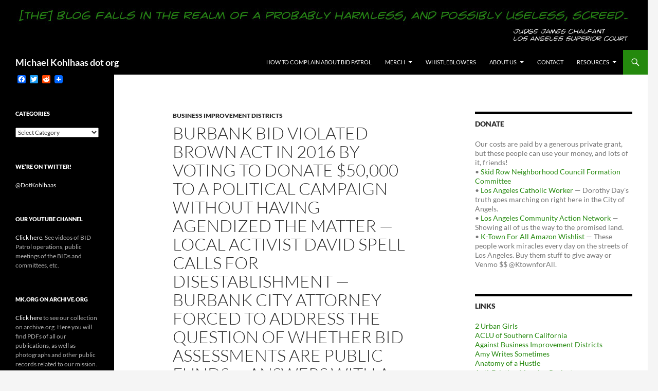

--- FILE ---
content_type: text/html; charset=UTF-8
request_url: https://michaelkohlhaas.org/2018/04/02/burbank-bid-violated-brown-act-in-2016-by-voting-to-donate-50000-to-a-political-campaign-without-having-agendized-the-matter-local-activist-david-spell-calls-for-disestablishment-bur/
body_size: 109170
content:
<!DOCTYPE html>
<!--[if IE 7]>
<html class="ie ie7" lang="en-US">
<![endif]-->
<!--[if IE 8]>
<html class="ie ie8" lang="en-US">
<![endif]-->
<!--[if !(IE 7) & !(IE 8)]><!-->
<html lang="en-US">
<!--<![endif]-->
<head>
	<meta charset="UTF-8">
	<meta name="viewport" content="width=device-width">
	<title>Burbank BID Violated Brown Act In 2016 By Voting To Donate $50,000 To A Political Campaign Without Having Agendized The Matter &mdash; Local Activist David Spell Calls For Disestablishment &mdash; Burbank City Attorney Forced To Address The Question Of Whether BID Assessments Are Public Funds &mdash; Answers With A Resounding &#8220;Maybe&#8221;! | Michael Kohlhaas dot org</title>
	<link rel="profile" href="https://gmpg.org/xfn/11">
	<link rel="pingback" href="https://michaelkohlhaas.org/xmlrpc.php">
	<!--[if lt IE 9]>
	<script src="https://michaelkohlhaas.org/wp-content/themes/twentyfourteen/js/html5.js?ver=3.7.0"></script>
	<![endif]-->
	<meta name='robots' content='max-image-preview:large' />
<link rel='dns-prefetch' href='//static.addtoany.com' />
<link rel='dns-prefetch' href='//secure.gravatar.com' />
<link rel='dns-prefetch' href='//stats.wp.com' />
<link rel='dns-prefetch' href='//v0.wordpress.com' />
<link rel="alternate" type="application/rss+xml" title="Michael Kohlhaas dot org &raquo; Feed" href="https://michaelkohlhaas.org/feed/" />
<link rel="alternate" type="application/rss+xml" title="Michael Kohlhaas dot org &raquo; Comments Feed" href="https://michaelkohlhaas.org/comments/feed/" />
<link rel="alternate" type="application/rss+xml" title="Michael Kohlhaas dot org &raquo; Burbank BID Violated Brown Act In 2016 By Voting To Donate $50,000 To A Political Campaign Without Having Agendized The Matter &mdash; Local Activist David Spell Calls For Disestablishment &mdash; Burbank City Attorney Forced To Address The Question Of Whether BID Assessments Are Public Funds &mdash; Answers With A Resounding &#8220;Maybe&#8221;! Comments Feed" href="https://michaelkohlhaas.org/2018/04/02/burbank-bid-violated-brown-act-in-2016-by-voting-to-donate-50000-to-a-political-campaign-without-having-agendized-the-matter-local-activist-david-spell-calls-for-disestablishment-bur/feed/" />
<script>
window._wpemojiSettings = {"baseUrl":"https:\/\/s.w.org\/images\/core\/emoji\/14.0.0\/72x72\/","ext":".png","svgUrl":"https:\/\/s.w.org\/images\/core\/emoji\/14.0.0\/svg\/","svgExt":".svg","source":{"concatemoji":"https:\/\/michaelkohlhaas.org\/wp-includes\/js\/wp-emoji-release.min.js?ver=6.4.7"}};
/*! This file is auto-generated */
!function(i,n){var o,s,e;function c(e){try{var t={supportTests:e,timestamp:(new Date).valueOf()};sessionStorage.setItem(o,JSON.stringify(t))}catch(e){}}function p(e,t,n){e.clearRect(0,0,e.canvas.width,e.canvas.height),e.fillText(t,0,0);var t=new Uint32Array(e.getImageData(0,0,e.canvas.width,e.canvas.height).data),r=(e.clearRect(0,0,e.canvas.width,e.canvas.height),e.fillText(n,0,0),new Uint32Array(e.getImageData(0,0,e.canvas.width,e.canvas.height).data));return t.every(function(e,t){return e===r[t]})}function u(e,t,n){switch(t){case"flag":return n(e,"\ud83c\udff3\ufe0f\u200d\u26a7\ufe0f","\ud83c\udff3\ufe0f\u200b\u26a7\ufe0f")?!1:!n(e,"\ud83c\uddfa\ud83c\uddf3","\ud83c\uddfa\u200b\ud83c\uddf3")&&!n(e,"\ud83c\udff4\udb40\udc67\udb40\udc62\udb40\udc65\udb40\udc6e\udb40\udc67\udb40\udc7f","\ud83c\udff4\u200b\udb40\udc67\u200b\udb40\udc62\u200b\udb40\udc65\u200b\udb40\udc6e\u200b\udb40\udc67\u200b\udb40\udc7f");case"emoji":return!n(e,"\ud83e\udef1\ud83c\udffb\u200d\ud83e\udef2\ud83c\udfff","\ud83e\udef1\ud83c\udffb\u200b\ud83e\udef2\ud83c\udfff")}return!1}function f(e,t,n){var r="undefined"!=typeof WorkerGlobalScope&&self instanceof WorkerGlobalScope?new OffscreenCanvas(300,150):i.createElement("canvas"),a=r.getContext("2d",{willReadFrequently:!0}),o=(a.textBaseline="top",a.font="600 32px Arial",{});return e.forEach(function(e){o[e]=t(a,e,n)}),o}function t(e){var t=i.createElement("script");t.src=e,t.defer=!0,i.head.appendChild(t)}"undefined"!=typeof Promise&&(o="wpEmojiSettingsSupports",s=["flag","emoji"],n.supports={everything:!0,everythingExceptFlag:!0},e=new Promise(function(e){i.addEventListener("DOMContentLoaded",e,{once:!0})}),new Promise(function(t){var n=function(){try{var e=JSON.parse(sessionStorage.getItem(o));if("object"==typeof e&&"number"==typeof e.timestamp&&(new Date).valueOf()<e.timestamp+604800&&"object"==typeof e.supportTests)return e.supportTests}catch(e){}return null}();if(!n){if("undefined"!=typeof Worker&&"undefined"!=typeof OffscreenCanvas&&"undefined"!=typeof URL&&URL.createObjectURL&&"undefined"!=typeof Blob)try{var e="postMessage("+f.toString()+"("+[JSON.stringify(s),u.toString(),p.toString()].join(",")+"));",r=new Blob([e],{type:"text/javascript"}),a=new Worker(URL.createObjectURL(r),{name:"wpTestEmojiSupports"});return void(a.onmessage=function(e){c(n=e.data),a.terminate(),t(n)})}catch(e){}c(n=f(s,u,p))}t(n)}).then(function(e){for(var t in e)n.supports[t]=e[t],n.supports.everything=n.supports.everything&&n.supports[t],"flag"!==t&&(n.supports.everythingExceptFlag=n.supports.everythingExceptFlag&&n.supports[t]);n.supports.everythingExceptFlag=n.supports.everythingExceptFlag&&!n.supports.flag,n.DOMReady=!1,n.readyCallback=function(){n.DOMReady=!0}}).then(function(){return e}).then(function(){var e;n.supports.everything||(n.readyCallback(),(e=n.source||{}).concatemoji?t(e.concatemoji):e.wpemoji&&e.twemoji&&(t(e.twemoji),t(e.wpemoji)))}))}((window,document),window._wpemojiSettings);
</script>
<link rel='stylesheet' id='twentyfourteen-jetpack-css' href='https://michaelkohlhaas.org/wp-content/plugins/jetpack/modules/theme-tools/compat/twentyfourteen.css?ver=13.6.1' media='all' />
<style id='wp-emoji-styles-inline-css'>

	img.wp-smiley, img.emoji {
		display: inline !important;
		border: none !important;
		box-shadow: none !important;
		height: 1em !important;
		width: 1em !important;
		margin: 0 0.07em !important;
		vertical-align: -0.1em !important;
		background: none !important;
		padding: 0 !important;
	}
</style>
<link rel='stylesheet' id='wp-block-library-css' href='https://michaelkohlhaas.org/wp-includes/css/dist/block-library/style.min.css?ver=6.4.7' media='all' />
<style id='wp-block-library-theme-inline-css'>
.wp-block-audio figcaption{color:#555;font-size:13px;text-align:center}.is-dark-theme .wp-block-audio figcaption{color:hsla(0,0%,100%,.65)}.wp-block-audio{margin:0 0 1em}.wp-block-code{border:1px solid #ccc;border-radius:4px;font-family:Menlo,Consolas,monaco,monospace;padding:.8em 1em}.wp-block-embed figcaption{color:#555;font-size:13px;text-align:center}.is-dark-theme .wp-block-embed figcaption{color:hsla(0,0%,100%,.65)}.wp-block-embed{margin:0 0 1em}.blocks-gallery-caption{color:#555;font-size:13px;text-align:center}.is-dark-theme .blocks-gallery-caption{color:hsla(0,0%,100%,.65)}.wp-block-image figcaption{color:#555;font-size:13px;text-align:center}.is-dark-theme .wp-block-image figcaption{color:hsla(0,0%,100%,.65)}.wp-block-image{margin:0 0 1em}.wp-block-pullquote{border-bottom:4px solid;border-top:4px solid;color:currentColor;margin-bottom:1.75em}.wp-block-pullquote cite,.wp-block-pullquote footer,.wp-block-pullquote__citation{color:currentColor;font-size:.8125em;font-style:normal;text-transform:uppercase}.wp-block-quote{border-left:.25em solid;margin:0 0 1.75em;padding-left:1em}.wp-block-quote cite,.wp-block-quote footer{color:currentColor;font-size:.8125em;font-style:normal;position:relative}.wp-block-quote.has-text-align-right{border-left:none;border-right:.25em solid;padding-left:0;padding-right:1em}.wp-block-quote.has-text-align-center{border:none;padding-left:0}.wp-block-quote.is-large,.wp-block-quote.is-style-large,.wp-block-quote.is-style-plain{border:none}.wp-block-search .wp-block-search__label{font-weight:700}.wp-block-search__button{border:1px solid #ccc;padding:.375em .625em}:where(.wp-block-group.has-background){padding:1.25em 2.375em}.wp-block-separator.has-css-opacity{opacity:.4}.wp-block-separator{border:none;border-bottom:2px solid;margin-left:auto;margin-right:auto}.wp-block-separator.has-alpha-channel-opacity{opacity:1}.wp-block-separator:not(.is-style-wide):not(.is-style-dots){width:100px}.wp-block-separator.has-background:not(.is-style-dots){border-bottom:none;height:1px}.wp-block-separator.has-background:not(.is-style-wide):not(.is-style-dots){height:2px}.wp-block-table{margin:0 0 1em}.wp-block-table td,.wp-block-table th{word-break:normal}.wp-block-table figcaption{color:#555;font-size:13px;text-align:center}.is-dark-theme .wp-block-table figcaption{color:hsla(0,0%,100%,.65)}.wp-block-video figcaption{color:#555;font-size:13px;text-align:center}.is-dark-theme .wp-block-video figcaption{color:hsla(0,0%,100%,.65)}.wp-block-video{margin:0 0 1em}.wp-block-template-part.has-background{margin-bottom:0;margin-top:0;padding:1.25em 2.375em}
</style>
<link rel='stylesheet' id='mediaelement-css' href='https://michaelkohlhaas.org/wp-includes/js/mediaelement/mediaelementplayer-legacy.min.css?ver=4.2.17' media='all' />
<link rel='stylesheet' id='wp-mediaelement-css' href='https://michaelkohlhaas.org/wp-includes/js/mediaelement/wp-mediaelement.min.css?ver=6.4.7' media='all' />
<style id='jetpack-sharing-buttons-style-inline-css'>
.jetpack-sharing-buttons__services-list{display:flex;flex-direction:row;flex-wrap:wrap;gap:0;list-style-type:none;margin:5px;padding:0}.jetpack-sharing-buttons__services-list.has-small-icon-size{font-size:12px}.jetpack-sharing-buttons__services-list.has-normal-icon-size{font-size:16px}.jetpack-sharing-buttons__services-list.has-large-icon-size{font-size:24px}.jetpack-sharing-buttons__services-list.has-huge-icon-size{font-size:36px}@media print{.jetpack-sharing-buttons__services-list{display:none!important}}.editor-styles-wrapper .wp-block-jetpack-sharing-buttons{gap:0;padding-inline-start:0}ul.jetpack-sharing-buttons__services-list.has-background{padding:1.25em 2.375em}
</style>
<style id='classic-theme-styles-inline-css'>
/*! This file is auto-generated */
.wp-block-button__link{color:#fff;background-color:#32373c;border-radius:9999px;box-shadow:none;text-decoration:none;padding:calc(.667em + 2px) calc(1.333em + 2px);font-size:1.125em}.wp-block-file__button{background:#32373c;color:#fff;text-decoration:none}
</style>
<style id='global-styles-inline-css'>
body{--wp--preset--color--black: #000;--wp--preset--color--cyan-bluish-gray: #abb8c3;--wp--preset--color--white: #fff;--wp--preset--color--pale-pink: #f78da7;--wp--preset--color--vivid-red: #cf2e2e;--wp--preset--color--luminous-vivid-orange: #ff6900;--wp--preset--color--luminous-vivid-amber: #fcb900;--wp--preset--color--light-green-cyan: #7bdcb5;--wp--preset--color--vivid-green-cyan: #00d084;--wp--preset--color--pale-cyan-blue: #8ed1fc;--wp--preset--color--vivid-cyan-blue: #0693e3;--wp--preset--color--vivid-purple: #9b51e0;--wp--preset--color--green: #24890d;--wp--preset--color--dark-gray: #2b2b2b;--wp--preset--color--medium-gray: #767676;--wp--preset--color--light-gray: #f5f5f5;--wp--preset--gradient--vivid-cyan-blue-to-vivid-purple: linear-gradient(135deg,rgba(6,147,227,1) 0%,rgb(155,81,224) 100%);--wp--preset--gradient--light-green-cyan-to-vivid-green-cyan: linear-gradient(135deg,rgb(122,220,180) 0%,rgb(0,208,130) 100%);--wp--preset--gradient--luminous-vivid-amber-to-luminous-vivid-orange: linear-gradient(135deg,rgba(252,185,0,1) 0%,rgba(255,105,0,1) 100%);--wp--preset--gradient--luminous-vivid-orange-to-vivid-red: linear-gradient(135deg,rgba(255,105,0,1) 0%,rgb(207,46,46) 100%);--wp--preset--gradient--very-light-gray-to-cyan-bluish-gray: linear-gradient(135deg,rgb(238,238,238) 0%,rgb(169,184,195) 100%);--wp--preset--gradient--cool-to-warm-spectrum: linear-gradient(135deg,rgb(74,234,220) 0%,rgb(151,120,209) 20%,rgb(207,42,186) 40%,rgb(238,44,130) 60%,rgb(251,105,98) 80%,rgb(254,248,76) 100%);--wp--preset--gradient--blush-light-purple: linear-gradient(135deg,rgb(255,206,236) 0%,rgb(152,150,240) 100%);--wp--preset--gradient--blush-bordeaux: linear-gradient(135deg,rgb(254,205,165) 0%,rgb(254,45,45) 50%,rgb(107,0,62) 100%);--wp--preset--gradient--luminous-dusk: linear-gradient(135deg,rgb(255,203,112) 0%,rgb(199,81,192) 50%,rgb(65,88,208) 100%);--wp--preset--gradient--pale-ocean: linear-gradient(135deg,rgb(255,245,203) 0%,rgb(182,227,212) 50%,rgb(51,167,181) 100%);--wp--preset--gradient--electric-grass: linear-gradient(135deg,rgb(202,248,128) 0%,rgb(113,206,126) 100%);--wp--preset--gradient--midnight: linear-gradient(135deg,rgb(2,3,129) 0%,rgb(40,116,252) 100%);--wp--preset--font-size--small: 13px;--wp--preset--font-size--medium: 20px;--wp--preset--font-size--large: 36px;--wp--preset--font-size--x-large: 42px;--wp--preset--spacing--20: 0.44rem;--wp--preset--spacing--30: 0.67rem;--wp--preset--spacing--40: 1rem;--wp--preset--spacing--50: 1.5rem;--wp--preset--spacing--60: 2.25rem;--wp--preset--spacing--70: 3.38rem;--wp--preset--spacing--80: 5.06rem;--wp--preset--shadow--natural: 6px 6px 9px rgba(0, 0, 0, 0.2);--wp--preset--shadow--deep: 12px 12px 50px rgba(0, 0, 0, 0.4);--wp--preset--shadow--sharp: 6px 6px 0px rgba(0, 0, 0, 0.2);--wp--preset--shadow--outlined: 6px 6px 0px -3px rgba(255, 255, 255, 1), 6px 6px rgba(0, 0, 0, 1);--wp--preset--shadow--crisp: 6px 6px 0px rgba(0, 0, 0, 1);}:where(.is-layout-flex){gap: 0.5em;}:where(.is-layout-grid){gap: 0.5em;}body .is-layout-flow > .alignleft{float: left;margin-inline-start: 0;margin-inline-end: 2em;}body .is-layout-flow > .alignright{float: right;margin-inline-start: 2em;margin-inline-end: 0;}body .is-layout-flow > .aligncenter{margin-left: auto !important;margin-right: auto !important;}body .is-layout-constrained > .alignleft{float: left;margin-inline-start: 0;margin-inline-end: 2em;}body .is-layout-constrained > .alignright{float: right;margin-inline-start: 2em;margin-inline-end: 0;}body .is-layout-constrained > .aligncenter{margin-left: auto !important;margin-right: auto !important;}body .is-layout-constrained > :where(:not(.alignleft):not(.alignright):not(.alignfull)){max-width: var(--wp--style--global--content-size);margin-left: auto !important;margin-right: auto !important;}body .is-layout-constrained > .alignwide{max-width: var(--wp--style--global--wide-size);}body .is-layout-flex{display: flex;}body .is-layout-flex{flex-wrap: wrap;align-items: center;}body .is-layout-flex > *{margin: 0;}body .is-layout-grid{display: grid;}body .is-layout-grid > *{margin: 0;}:where(.wp-block-columns.is-layout-flex){gap: 2em;}:where(.wp-block-columns.is-layout-grid){gap: 2em;}:where(.wp-block-post-template.is-layout-flex){gap: 1.25em;}:where(.wp-block-post-template.is-layout-grid){gap: 1.25em;}.has-black-color{color: var(--wp--preset--color--black) !important;}.has-cyan-bluish-gray-color{color: var(--wp--preset--color--cyan-bluish-gray) !important;}.has-white-color{color: var(--wp--preset--color--white) !important;}.has-pale-pink-color{color: var(--wp--preset--color--pale-pink) !important;}.has-vivid-red-color{color: var(--wp--preset--color--vivid-red) !important;}.has-luminous-vivid-orange-color{color: var(--wp--preset--color--luminous-vivid-orange) !important;}.has-luminous-vivid-amber-color{color: var(--wp--preset--color--luminous-vivid-amber) !important;}.has-light-green-cyan-color{color: var(--wp--preset--color--light-green-cyan) !important;}.has-vivid-green-cyan-color{color: var(--wp--preset--color--vivid-green-cyan) !important;}.has-pale-cyan-blue-color{color: var(--wp--preset--color--pale-cyan-blue) !important;}.has-vivid-cyan-blue-color{color: var(--wp--preset--color--vivid-cyan-blue) !important;}.has-vivid-purple-color{color: var(--wp--preset--color--vivid-purple) !important;}.has-black-background-color{background-color: var(--wp--preset--color--black) !important;}.has-cyan-bluish-gray-background-color{background-color: var(--wp--preset--color--cyan-bluish-gray) !important;}.has-white-background-color{background-color: var(--wp--preset--color--white) !important;}.has-pale-pink-background-color{background-color: var(--wp--preset--color--pale-pink) !important;}.has-vivid-red-background-color{background-color: var(--wp--preset--color--vivid-red) !important;}.has-luminous-vivid-orange-background-color{background-color: var(--wp--preset--color--luminous-vivid-orange) !important;}.has-luminous-vivid-amber-background-color{background-color: var(--wp--preset--color--luminous-vivid-amber) !important;}.has-light-green-cyan-background-color{background-color: var(--wp--preset--color--light-green-cyan) !important;}.has-vivid-green-cyan-background-color{background-color: var(--wp--preset--color--vivid-green-cyan) !important;}.has-pale-cyan-blue-background-color{background-color: var(--wp--preset--color--pale-cyan-blue) !important;}.has-vivid-cyan-blue-background-color{background-color: var(--wp--preset--color--vivid-cyan-blue) !important;}.has-vivid-purple-background-color{background-color: var(--wp--preset--color--vivid-purple) !important;}.has-black-border-color{border-color: var(--wp--preset--color--black) !important;}.has-cyan-bluish-gray-border-color{border-color: var(--wp--preset--color--cyan-bluish-gray) !important;}.has-white-border-color{border-color: var(--wp--preset--color--white) !important;}.has-pale-pink-border-color{border-color: var(--wp--preset--color--pale-pink) !important;}.has-vivid-red-border-color{border-color: var(--wp--preset--color--vivid-red) !important;}.has-luminous-vivid-orange-border-color{border-color: var(--wp--preset--color--luminous-vivid-orange) !important;}.has-luminous-vivid-amber-border-color{border-color: var(--wp--preset--color--luminous-vivid-amber) !important;}.has-light-green-cyan-border-color{border-color: var(--wp--preset--color--light-green-cyan) !important;}.has-vivid-green-cyan-border-color{border-color: var(--wp--preset--color--vivid-green-cyan) !important;}.has-pale-cyan-blue-border-color{border-color: var(--wp--preset--color--pale-cyan-blue) !important;}.has-vivid-cyan-blue-border-color{border-color: var(--wp--preset--color--vivid-cyan-blue) !important;}.has-vivid-purple-border-color{border-color: var(--wp--preset--color--vivid-purple) !important;}.has-vivid-cyan-blue-to-vivid-purple-gradient-background{background: var(--wp--preset--gradient--vivid-cyan-blue-to-vivid-purple) !important;}.has-light-green-cyan-to-vivid-green-cyan-gradient-background{background: var(--wp--preset--gradient--light-green-cyan-to-vivid-green-cyan) !important;}.has-luminous-vivid-amber-to-luminous-vivid-orange-gradient-background{background: var(--wp--preset--gradient--luminous-vivid-amber-to-luminous-vivid-orange) !important;}.has-luminous-vivid-orange-to-vivid-red-gradient-background{background: var(--wp--preset--gradient--luminous-vivid-orange-to-vivid-red) !important;}.has-very-light-gray-to-cyan-bluish-gray-gradient-background{background: var(--wp--preset--gradient--very-light-gray-to-cyan-bluish-gray) !important;}.has-cool-to-warm-spectrum-gradient-background{background: var(--wp--preset--gradient--cool-to-warm-spectrum) !important;}.has-blush-light-purple-gradient-background{background: var(--wp--preset--gradient--blush-light-purple) !important;}.has-blush-bordeaux-gradient-background{background: var(--wp--preset--gradient--blush-bordeaux) !important;}.has-luminous-dusk-gradient-background{background: var(--wp--preset--gradient--luminous-dusk) !important;}.has-pale-ocean-gradient-background{background: var(--wp--preset--gradient--pale-ocean) !important;}.has-electric-grass-gradient-background{background: var(--wp--preset--gradient--electric-grass) !important;}.has-midnight-gradient-background{background: var(--wp--preset--gradient--midnight) !important;}.has-small-font-size{font-size: var(--wp--preset--font-size--small) !important;}.has-medium-font-size{font-size: var(--wp--preset--font-size--medium) !important;}.has-large-font-size{font-size: var(--wp--preset--font-size--large) !important;}.has-x-large-font-size{font-size: var(--wp--preset--font-size--x-large) !important;}
.wp-block-navigation a:where(:not(.wp-element-button)){color: inherit;}
:where(.wp-block-post-template.is-layout-flex){gap: 1.25em;}:where(.wp-block-post-template.is-layout-grid){gap: 1.25em;}
:where(.wp-block-columns.is-layout-flex){gap: 2em;}:where(.wp-block-columns.is-layout-grid){gap: 2em;}
.wp-block-pullquote{font-size: 1.5em;line-height: 1.6;}
</style>
<link rel='stylesheet' id='collapscore-css-css' href='https://michaelkohlhaas.org/wp-content/plugins/jquery-collapse-o-matic/css/core_style.css?ver=1.0' media='all' />
<link rel='stylesheet' id='collapseomatic-css-css' href='https://michaelkohlhaas.org/wp-content/plugins/jquery-collapse-o-matic/css/light_style.css?ver=1.6' media='all' />
<link rel='stylesheet' id='twentyfourteen-lato-css' href='https://michaelkohlhaas.org/wp-content/themes/twentyfourteen/fonts/font-lato.css?ver=20230328' media='all' />
<link rel='stylesheet' id='genericons-css' href='https://michaelkohlhaas.org/wp-content/plugins/jetpack/_inc/genericons/genericons/genericons.css?ver=3.1' media='all' />
<link rel='stylesheet' id='twentyfourteen-style-css' href='https://michaelkohlhaas.org/wp-content/themes/twentyfourteen/style.css?ver=20231107' media='all' />
<link rel='stylesheet' id='twentyfourteen-block-style-css' href='https://michaelkohlhaas.org/wp-content/themes/twentyfourteen/css/blocks.css?ver=20230630' media='all' />
<!--[if lt IE 9]>
<link rel='stylesheet' id='twentyfourteen-ie-css' href='https://michaelkohlhaas.org/wp-content/themes/twentyfourteen/css/ie.css?ver=20140711' media='all' />
<![endif]-->
<link rel='stylesheet' id='tablepress-default-css' href='https://michaelkohlhaas.org/wp-content/plugins/tablepress/css/build/default.css?ver=2.4.4' media='all' />
<link rel='stylesheet' id='addtoany-css' href='https://michaelkohlhaas.org/wp-content/plugins/add-to-any/addtoany.min.css?ver=1.16' media='all' />
<link rel='stylesheet' id='jetpack_css-css' href='https://michaelkohlhaas.org/wp-content/plugins/jetpack/css/jetpack.css?ver=13.6.1' media='all' />
<script id="addtoany-core-js-before">
window.a2a_config=window.a2a_config||{};a2a_config.callbacks=[];a2a_config.overlays=[];a2a_config.templates={};
</script>
<script defer src="https://static.addtoany.com/menu/page.js" id="addtoany-core-js"></script>
<script src="https://michaelkohlhaas.org/wp-includes/js/jquery/jquery.min.js?ver=3.7.1" id="jquery-core-js"></script>
<script src="https://michaelkohlhaas.org/wp-includes/js/jquery/jquery-migrate.min.js?ver=3.4.1" id="jquery-migrate-js"></script>
<script defer src="https://michaelkohlhaas.org/wp-content/plugins/add-to-any/addtoany.min.js?ver=1.1" id="addtoany-jquery-js"></script>
<script src="https://michaelkohlhaas.org/wp-content/themes/twentyfourteen/js/functions.js?ver=20230526" id="twentyfourteen-script-js" defer data-wp-strategy="defer"></script>
<link rel="https://api.w.org/" href="https://michaelkohlhaas.org/wp-json/" /><link rel="alternate" type="application/json" href="https://michaelkohlhaas.org/wp-json/wp/v2/posts/18553" /><link rel="EditURI" type="application/rsd+xml" title="RSD" href="https://michaelkohlhaas.org/xmlrpc.php?rsd" />
<meta name="generator" content="WordPress 6.4.7" />
<link rel="canonical" href="https://michaelkohlhaas.org/2018/04/02/burbank-bid-violated-brown-act-in-2016-by-voting-to-donate-50000-to-a-political-campaign-without-having-agendized-the-matter-local-activist-david-spell-calls-for-disestablishment-bur/" />
<link rel='shortlink' href='https://wp.me/p5hNR2-4Pf' />
<link rel="alternate" type="application/json+oembed" href="https://michaelkohlhaas.org/wp-json/oembed/1.0/embed?url=https%3A%2F%2Fmichaelkohlhaas.org%2F2018%2F04%2F02%2Fburbank-bid-violated-brown-act-in-2016-by-voting-to-donate-50000-to-a-political-campaign-without-having-agendized-the-matter-local-activist-david-spell-calls-for-disestablishment-bur%2F" />
<link rel="alternate" type="text/xml+oembed" href="https://michaelkohlhaas.org/wp-json/oembed/1.0/embed?url=https%3A%2F%2Fmichaelkohlhaas.org%2F2018%2F04%2F02%2Fburbank-bid-violated-brown-act-in-2016-by-voting-to-donate-50000-to-a-political-campaign-without-having-agendized-the-matter-local-activist-david-spell-calls-for-disestablishment-bur%2F&#038;format=xml" />
<style type="text/css">
.sfs-subscriber-count { width: 88px; overflow: hidden; height: 26px; color: #424242; font: 9px Verdana, Geneva, sans-serif; letter-spacing: 1px; }
.sfs-count { width: 86px; height: 17px; line-height: 17px; margin: 0 auto; background: #ccc; border: 1px solid #909090; border-top-color: #fff; border-left-color: #fff; }
.sfs-count span { display: inline-block; height: 11px; line-height: 12px; margin: 2px 1px 2px 2px; padding: 0 2px 0 3px; background: #e4e4e4; border: 1px solid #a2a2a2; border-bottom-color: #fff; border-right-color: #fff; }
.sfs-stats { font-size: 6px; line-height: 6px; margin: 1px 0 0 1px; word-spacing: 2px; text-align: center; text-transform: uppercase; }
</style>
	<style>img#wpstats{display:none}</style>
		<style>.recentcomments a{display:inline !important;padding:0 !important;margin:0 !important;}</style><!-- All in one Favicon 4.8 --><link rel="shortcut icon" href="https://michaelkohlhaas.org/wp-content/uploads/2014/10/palm-tree.ico" />

<!-- Jetpack Open Graph Tags -->
<meta property="og:type" content="article" />
<meta property="og:title" content="Burbank BID Violated Brown Act In 2016 By Voting To Donate $50,000 To A Political Campaign Without Having Agendized The Matter &mdash; Local Activist David Spell Calls For Disestablishment &mdash; Burbank City Attorney Forced To Address The Question Of Whether BID Assessments Are Public Funds &mdash; Answers With A Resounding &#8220;Maybe&#8221;!" />
<meta property="og:url" content="https://michaelkohlhaas.org/2018/04/02/burbank-bid-violated-brown-act-in-2016-by-voting-to-donate-50000-to-a-political-campaign-without-having-agendized-the-matter-local-activist-david-spell-calls-for-disestablishment-bur/" />
<meta property="og:description" content="So it turns out that a major scandal involving a business improvement district has been brewing up in Burbank since September 2016. The short version of the story is that a Burbank BID violated the…" />
<meta property="article:published_time" content="2018-04-03T01:44:31+00:00" />
<meta property="article:modified_time" content="2018-04-03T01:44:31+00:00" />
<meta property="og:site_name" content="Michael Kohlhaas dot org" />
<meta property="og:image" content="https://michaelkohlhaas.org/wp-content/uploads/2018/04/david_spell_burbank_city_council_disestablishment_cartoon.png" />
<meta property="og:image:width" content="1024" />
<meta property="og:image:height" content="682" />
<meta property="og:image:alt" content="" />
<meta property="og:locale" content="en_US" />
<meta name="twitter:text:title" content="Burbank BID Violated Brown Act In 2016 By Voting To Donate $50,000 To A Political Campaign Without Having Agendized The Matter &mdash; Local Activist David Spell Calls For Disestablishment &mdash; Burbank City Attorney Forced To Address The Question Of Whether BID Assessments Are Public Funds &mdash; Answers With A Resounding &#8220;Maybe&#8221;!" />
<meta name="twitter:image" content="https://michaelkohlhaas.org/wp-content/uploads/2018/04/david_spell_burbank_city_council_disestablishment_cartoon.png?w=640" />
<meta name="twitter:card" content="summary_large_image" />

<!-- End Jetpack Open Graph Tags -->

<script type='text/javascript' src='https://michaelkohlhaas.org/wp-content/plugins/wp-spamshield/js/jscripts.php'></script> 
</head>

<body class="post-template-default single single-post postid-18553 single-format-standard wp-embed-responsive group-blog header-image singular">
<div id="page" class="hfeed site">
		<div id="site-header">
		<a href="https://michaelkohlhaas.org/" rel="home">
			<img src="https://michaelkohlhaas.org/wp-content/uploads/2018/03/chalfant_quote_banner.jpg" width="1260" height="97" alt="Michael Kohlhaas dot org" srcset="https://michaelkohlhaas.org/wp-content/uploads/2018/03/chalfant_quote_banner.jpg 1260w, https://michaelkohlhaas.org/wp-content/uploads/2018/03/chalfant_quote_banner-300x23.jpg 300w, https://michaelkohlhaas.org/wp-content/uploads/2018/03/chalfant_quote_banner-768x59.jpg 768w, https://michaelkohlhaas.org/wp-content/uploads/2018/03/chalfant_quote_banner-1024x79.jpg 1024w" sizes="(max-width: 1260px) 100vw, 1260px" decoding="async" fetchpriority="high" />		</a>
	</div>
	
	<header id="masthead" class="site-header">
		<div class="header-main">
			<h1 class="site-title"><a href="https://michaelkohlhaas.org/" rel="home">Michael Kohlhaas dot org</a></h1>

			<div class="search-toggle">
				<a href="#search-container" class="screen-reader-text" aria-expanded="false" aria-controls="search-container">
					Search				</a>
			</div>

			<nav id="primary-navigation" class="site-navigation primary-navigation">
				<button class="menu-toggle">Primary Menu</button>
				<a class="screen-reader-text skip-link" href="#content">
					Skip to content				</a>
				<div id="primary-menu" class="nav-menu"><ul>
<li class="page_item page-item-10599"><a href="https://michaelkohlhaas.org/complain-about-bid-patrol/">How to Complain About BID Patrol</a></li>
<li class="page_item page-item-12433 page_item_has_children"><a href="https://michaelkohlhaas.org/merch/">Merch</a>
<ul class='children'>
	<li class="page_item page-item-12437"><a href="https://michaelkohlhaas.org/merch/mk-org-souvenirs-at-cafe-press/">MK.Org Souvenirs</a></li>
	<li class="page_item page-item-2433"><a href="https://michaelkohlhaas.org/merch/publications/">Publications</a></li>
</ul>
</li>
<li class="page_item page-item-1183"><a href="https://michaelkohlhaas.org/whistleblowers/">Whistleblowers</a></li>
<li class="page_item page-item-5966 page_item_has_children"><a href="https://michaelkohlhaas.org/about-us/">About us</a>
<ul class='children'>
	<li class="page_item page-item-5968"><a href="https://michaelkohlhaas.org/about-us/our-mission/">Our Mission</a></li>
	<li class="page_item page-item-5973"><a href="https://michaelkohlhaas.org/about-us/our-work/">Our Work</a></li>
	<li class="page_item page-item-2"><a href="https://michaelkohlhaas.org/about-us/who-we-are/">Who we are</a></li>
</ul>
</li>
<li class="page_item page-item-13"><a href="https://michaelkohlhaas.org/contact/">Contact</a></li>
<li class="page_item page-item-39 page_item_has_children"><a href="https://michaelkohlhaas.org/resources/">Resources</a>
<ul class='children'>
	<li class="page_item page-item-4452"><a href="https://michaelkohlhaas.org/resources/practical-guide-to-using-the-california-public-records-act-in-los-angeles/">Practical Guide to Using the California Public Records Act in Los Angeles</a></li>
</ul>
</li>
</ul></div>
			</nav>
		</div>

		<div id="search-container" class="search-box-wrapper hide">
			<div class="search-box">
				<form role="search" method="get" class="search-form" action="https://michaelkohlhaas.org/">
				<label>
					<span class="screen-reader-text">Search for:</span>
					<input type="search" class="search-field" placeholder="Search &hellip;" value="" name="s" />
				</label>
				<input type="submit" class="search-submit" value="Search" />
			</form>			</div>
		</div>
	</header><!-- #masthead -->

	<div id="main" class="site-main">

	<div id="primary" class="content-area">
		<div id="content" class="site-content" role="main">
			
<article id="post-18553" class="post-18553 post type-post status-publish format-standard hentry category-business-improvement-districts tag-bing-crosby tag-bob-hope tag-brown-act tag-burbank tag-burbank-chamber-of-commerce tag-burbank-city-attorney tag-burbank-hospitality-association tag-burbank-measure-b tag-colantuono-highsmith-whatley tag-david-spell tag-fair-political-practices-commission tag-government-code-54954-2 tag-government-code-54960-1 tag-government-code-54964 tag-government-code-54964-5 tag-hollywood-burbank-airport tag-los-angeles-county-district-attorney tag-los-feliz-village-bid tag-michael-colantuono tag-property-and-business-improvement-district-law-of-1994 tag-public-integrity-division tag-ryan-dunn tag-streets-and-highways-codes-36612 tag-streets-and-highways-code-36670 tag-streets-and-highways-code-36671 tag-sunder-ramani tag-tourism-based-bid">
	
	<header class="entry-header">
				<div class="entry-meta">
			<span class="cat-links"><a href="https://michaelkohlhaas.org/category/business-improvement-districts/" rel="category tag">Business Improvement Districts</a></span>
		</div>
			<h1 class="entry-title">Burbank BID Violated Brown Act In 2016 By Voting To Donate $50,000 To A Political Campaign Without Having Agendized The Matter &mdash; Local Activist David Spell Calls For Disestablishment &mdash; Burbank City Attorney Forced To Address The Question Of Whether BID Assessments Are Public Funds &mdash; Answers With A Resounding &#8220;Maybe&#8221;!</h1>
		<div class="entry-meta">
			<span class="entry-date"><a href="https://michaelkohlhaas.org/2018/04/02/burbank-bid-violated-brown-act-in-2016-by-voting-to-donate-50000-to-a-political-campaign-without-having-agendized-the-matter-local-activist-david-spell-calls-for-disestablishment-bur/" rel="bookmark"><time class="entry-date" datetime="2018-04-02T18:44:31-07:00">April 2, 2018</time></a></span> <span class="byline"><span class="author vcard"><a class="url fn n" href="https://michaelkohlhaas.org/author/mike/" rel="author">Mike</a></span></span>			<span class="comments-link"><a href="https://michaelkohlhaas.org/2018/04/02/burbank-bid-violated-brown-act-in-2016-by-voting-to-donate-50000-to-a-political-campaign-without-having-agendized-the-matter-local-activist-david-spell-calls-for-disestablishment-bur/#respond">Leave a comment</a></span>
						</div><!-- .entry-meta -->
	</header><!-- .entry-header -->

		<div class="entry-content">
		<p><a href="https://michaelkohlhaas.org/wp-content/uploads/2018/04/david_spell_burbank_city_council_disestablishment_cartoon.png" target=_blank><img decoding="async" src="https://michaelkohlhaas.org/wp-content/uploads/2018/04/david_spell_burbank_city_council_disestablishment_cartoon.png" alt="" width="1024" height="682" class="alignright size-full wp-image-18552" /></a><br />
So it turns out that a major scandal involving a business improvement district has been brewing up in <a href="https://en.wikipedia.org/wiki/Burbank,_California" rel="noopener" target="_blank">Burbank</a> since September 2016.  The short version of the story is that a Burbank BID violated the Brown Act and may have violated State laws forbidding the use of public funds in political campaigns.  A local activist, David Spell, turned them in to the LA County DA and the <a href="http://www.fppc.ca.gov/" rel="noopener" target="_blank">Fair Political Practices Commission</a>.<span id='easy-footnote-1-18553' class='easy-footnote-margin-adjust'></span><span class='easy-footnote'><a href='#easy-footnote-bottom-1-18553' title='Some aspects of this story have been reasonably well-covered in the L.A. Times, and it&amp;#8217;s probably useful to read about it there as well:&amp;bull; &lt;a href=http://www.latimes.com/socal/burbank-leader/news/tn-blr-me-fppc-20161209-story.html target=_blank&gt;Complaint alleges public funds were used to pay for pro-Measure B campaign mailers&lt;/a&gt; &amp;bull; &lt;a href=http://www.latimes.com/socal/burbank-leader/news/tn-blr-me-fppc-investigation-20161223-story.html target=_blank&gt;FPPC investigating alleged misuse of public funds by Burbank Hospitality Assn.&lt;/a&gt; &amp;bull; &lt;a href=http://www.latimes.com/socal/burbank-leader/news/tn-blr-me-bha-donation-20170607-story.html target=_blank&gt;Burbank Hospitality Assn. violated Brown Act, D.A.’s office says&lt;/a&gt; &amp;bull; &lt;a href=http://www.latimes.com/socal/burbank-leader/news/tn-blr-me-bha-20171111-story.html target=_blank&gt;Burbank approves new regulations for tourism board&lt;/a&gt;'><sup>1</sup></a></span>
<p>In December 2016 the Burbank City Attorney published <a href="https://archive.org/download/BurbankHospitalityAssociationBrownActViolationsEtc/2016_12_20_burbank_city_attorney_Staff_Report_on_bha_shenanigans.pdf" rel="noopener" target="_blank">a fascinating report</a> on the episode,<span id='easy-footnote-2-18553' class='easy-footnote-margin-adjust'></span><span class='easy-footnote'><a href='#easy-footnote-bottom-2-18553' title='Some selections are transcribed after the break, but the whole thing is definitely worth reading.'><sup>2</sup></a></span> which may shine a great deal of light on the legal status of BID assessments as public funds.  Furthermore, Spell called for the Burbank City Council to hold a disestablishment hearing as required by <a href=http://leginfo.legislature.ca.gov/faces/codes_displaySection.xhtml?lawCode=SHC&#038;sectionNum=36670. target=_blank>Streets and Highways Code &#167;36670(a)(1)</a>.<span id='easy-footnote-3-18553' class='easy-footnote-margin-adjust'></span><span class='easy-footnote'><a href='#easy-footnote-bottom-3-18553' title='And thereby granted some legitimacy to our infamous theory about &lt;a href=&quot;https://michaelkohlhaas.org/2016/06/14/how-to-destroy-a-business-improvement-district-in-california-a-theory/&quot; rel=&quot;noopener&quot; target=&quot;_blank&quot;&gt;how to destroy BIDs in California&lt;/a&gt;, presented here in June 2016 and widely reviled by the BIDdies and their co-conspirators ever since.'><sup>3</sup></a></span> </p>
<p>If this money does turn out to be public, a lot of really interesting consequences would ensue, which is another part of what makes this episode so important.  As always when BIDs and the law intersect, the details are unavoidably technical, which is no doubt why the L.A. Times skips over them and also why I&#8217;m hiding them below the fold!<br />
<span id="more-18553"></span></p>
<p>The BID involved is a tourism BID known as the <a href=https://www.visitburbank.com/ target=_blank>Burbank Hospitality Association</a>.<span id='easy-footnote-4-18553' class='easy-footnote-margin-adjust'></span><span class='easy-footnote'><a href='#easy-footnote-bottom-4-18553' title='Interestingly, I only found out about this whole mishegas because, after yesterday&amp;#8217;s post on the insidious resurgence of the Echo Park BID with some hitherto-unknown-to-me outfit called &lt;a href=&quot;http://www.civitasadvisors.com/&quot; rel=&quot;noopener&quot; target=&quot;_blank&quot;&gt;Civitas Advisors&lt;/a&gt; as the BID consultant, I was doing a little light Googling on Civitas Advisors and, more crucially, its clients.  This BHA crew, it seems, is one of them.  Since it&amp;#8217;s local I thought I&amp;#8217;d look into their meeting schedule and so on maybe with the hope of gleaning some info about Civitas, or at least getting some ideas about how to get some info via the CPRA.  Then I stumbled across the story told in this post, which is both fascinating and monumental!'><sup>4</sup></a></span>  Tourism BIDs are a third kind of BID authorized in California, along with property BIDs and merchant BIDs, by the <a href="http://leginfo.legislature.ca.gov/faces/codes_displayexpandedbranch.xhtml?tocCode=SHC&#038;division=18.&#038;title=&#038;part=7.&#038;chapter=&#038;article=" rel="noopener" target="_blank">Property and Business Improvement District Law of 1994</a>. The only difference between these and the two with which I&#8217;m more familiar is that, I believe, tourism BIDs don&#8217;t have to occupy a contiguous geographical district and they consist of assessments levied against only tourism-associated industries.  In the case of Burbank, this seems to mean only hotels.  </p>
<p>Other than that, though, they seem to be subject to the same set of requirements as more familiar<span id='easy-footnote-5-18553' class='easy-footnote-margin-adjust'></span><span class='easy-footnote'><a href='#easy-footnote-bottom-5-18553' title='To me.'><sup>5</sup></a></span> types of BIDs.  Famously among these is the requirement for their governing bodies to comply with <a href="http://leginfo.legislature.ca.gov/faces/codes_displayText.xhtml?lawCode=GOV&#038;division=2.&#038;title=5.&#038;part=1.&#038;chapter=9.&#038;article=" rel="noopener" target="_blank">the Brown Act</a>, imposed by the PBID law <a href="http://leginfo.legislature.ca.gov/faces/codes_displaySection.xhtml?lawCode=SHC&#038;sectionNum=36612." rel="noopener" target="_blank">at &#167;36612</a>.  And not least amongst the many treasures to be found therein is our old friend <a href=http://leginfo.legislature.ca.gov/faces/codes_displaySection.xhtml?lawCode=GOV&#038;sectionNum=54954.2. target=_blank>&#167;54954.2(a)(3)</a>, which states unequivocally that: <small><i><b>&#8220;No action or discussion shall be undertaken on any item not appearing on the posted agenda.&#8221;</b></i></small><span id='easy-footnote-6-18553' class='easy-footnote-margin-adjust'></span><span class='easy-footnote'><a href='#easy-footnote-bottom-6-18553' title='It&amp;#8217;s our old friend because BIDs in Los Angeles will violate this little mandate basically at will.  The most recent example I have is the Central City East Association, which runs the&lt;a href=&quot;http://industrialdistrictla.com/&quot; rel=&quot;noopener&quot; target=&quot;_blank&quot;&gt; Downtown Industrial District BID&lt;/a&gt;, which flouted this rule &lt;a href=&quot;https://michaelkohlhaas.org/2018/02/24/how-the-central-city-east-association-violated-the-brown-act-twice-in-one-meeting-on-thursday-morning-so-i-reported-them-to-the-los-angeles-county-district-attorney/&quot; rel=&quot;noopener&quot; target=&quot;_blank&quot;&gt;on frickin&amp;#8217; camera with eager abandon in February&lt;/a&gt;.'><sup>6</sup></a></span>
<p>Now we have to review some recent Burbankian political history, which was all over the news at the time, but how memories will fade.  It seems that in the Fall of 2016 the people of Burbank were hotly engaged in a debate over whether to expand <a href="https://en.wikipedia.org/wiki/Hollywood_Burbank_Airport" rel="noopener" target="_blank">their quaint little airport</a><span id='easy-footnote-7-18553' class='easy-footnote-margin-adjust'></span><span class='easy-footnote'><a href='#easy-footnote-bottom-7-18553' title='Which, interestingly, is no longer named after Bob Hope.  We have opinions on many things here at MK.Org, maybe even too many.  But we don&amp;#8217;t have an opinion on this.  The guy was moderately funny in his movies, and he seemed to really like singing before soldiers, which I guess is good, but in his personal life he was almost certainly a creepy asshole like his wingman&lt;a href=&quot;https://en.wikipedia.org/wiki/Bing_Crosby&quot; rel=&quot;noopener&quot; target=&quot;_blank&quot;&gt; Der Bingle&lt;/a&gt;.  But they don&amp;#8217;t name airports after people on account of their being really nice people, mostly.  Not that I have any idea how they choose the people they name airports after.  Like I said, no opinion.'><sup>7</sup></a></span>  And in 2016 we were still living in a democratic state mostly, which is why the question <a href="http://www.latimes.com/socal/burbank-leader/news/tn-blr-me-measure-b-20161104-story.html" rel="noopener" target="_blank">went before the Burbankian electorate in the form of Measure B</a>.</p>
<p>And now the story can begin!  It seems that the Burbank Hospitality Association held a meeting on September 14, 2016.  At this meeting, during the public comment period, local zillionaire, former chair of the <a href="http://burbankchamber.org/" rel="noopener" target="_blank">Burbank Chamber of Commerce</a>, unsuccessful candidate for <a href="https://en.wikipedia.org/wiki/California%27s_43rd_State_Assembly_district" rel="noopener" target="_blank">43rd Assembly District</a> repster, and <a href="http://articles.latimes.com/2010/sep/04/local/la-me-ramani-20100904" rel="noopener" target="_blank">target of an investigation for election fraud</a> by the LA County District Attorney<span id='easy-footnote-8-18553' class='easy-footnote-margin-adjust'></span><span class='easy-footnote'><a href='#easy-footnote-bottom-8-18553' title='The investigation was eventually closed with a resoundingly exonerativish finding of &amp;#8220;&lt;a href=&quot;https://www.johnhartrealestate.com/blog/2011/06/case-closed-for-mike-gatto-and-sunder-ramani/&quot; rel=&quot;noopener&quot; target=&quot;_blank&quot;&gt;insufficient evidence to further pursue&lt;/a&gt;.&amp;#8221;'><sup>8</sup></a></span> Sunder Ramani spoke up and &#8230; well, you can <a href="https://archive.org/download/BurbankHospitalityAssociationBrownActViolationsEtc/2016_09_14_BHA-TBID-MINUTES-9-14-16.pdf" rel="noopener" target="_blank">take a look at the minutes</a> for yourself:<br />
<small><i><b><br />
Sunder Ramani, attended the meeting to represent the ‘Committee for Yes on Measure B,’ a community initiative to educate the public on the importance of voting yes on Measure B during the November 8 th election ballot. Mr. Ramani stated that the purpose of the initiative was to reach the 24,000 absentee voters of Burbank and educate them on the facts of Measure B. Mr. Ramani requested a financial contribution of $50,000 from the BHA which would help create and distribute mailers for this initiative. Since Mr. Ramani attended the meeting and spoke during Public Comment, the item was not on the agenda. The Board decided to further discuss and vote on the item under “Ongoing Operational Issues.”<br />
</b></i></small><br />
So their tactic was to pretend this off-agenda item actually came under the heading of some already-agendized item.  This is stupid, but it&#8217;s an open question as to exactly how stupid it is.  Perhaps the Board didn&#8217;t even know about <a href=http://leginfo.legislature.ca.gov/faces/codes_displaySection.xhtml?lawCode=GOV&#038;sectionNum=54954.2. target=_blank>&#167;54954.2(a)(3)</a> and just moved Sunder Ramani&#8217;s request over to ongoing operational issues because they had to put it somewhere.  This would be a moderate level of stupidity.  </p>
<p>I mean, it&#8217;s still stupid, because the Board has to know that they&#8217;re subject to the Brown Act, and it&#8217;s not like this is some super-obscure provision.  It&#8217;s actually one of the main things that the Brown Act is meant to prevent.  But on the other hand, the Board is full of zillionaires, and zillionaires tend to think that the law<span id='easy-footnote-9-18553' class='easy-footnote-margin-adjust'></span><span class='easy-footnote'><a href='#easy-footnote-bottom-9-18553' title='And the prophets, for that matter, but such a discussion is beyond the remit of this blog.'><sup>9</sup></a></span> exists entirely to serve their interests.  Any that&#8217;s a wrong belief, and an evil belief, but it&#8217;s not a stupid belief, because it&#8217;s <img decoding="async" src="https://s0.wp.com/latex.php?latex=99%5Cfrac%7B44%7D%7B100%7D%5C%25+&#038;bg=ffffff&#038;fg=000&#038;s=0&#038;c=20201002" alt="99&#92;frac{44}{100}&#92;% " class="latex" /> correct.  This particular law just happens to be in the other <img decoding="async" src="https://s0.wp.com/latex.php?latex=%5Cfrac%7B56%7D%7B100%7D%5C%25+&#038;bg=ffffff&#038;fg=000&#038;s=0&#038;c=20201002" alt="&#92;frac{56}{100}&#92;% " class="latex" />.</p>
<p>But maybe it was really stupid.  Like maybe the Board knew about the Brown Act&#8217;s mandate and thought they&#8217;d found a loophole.  If so, this would be stupid beyond the level of stupidity to which one expects grownups to sink.<span id='easy-footnote-10-18553' class='easy-footnote-margin-adjust'></span><span class='easy-footnote'><a href='#easy-footnote-bottom-10-18553' title='Or rise; I can never get that straight.'><sup>10</sup></a></span>  The reason is simple.  Politicians are all a bunch of sneaky underhanded finks, or most of them, anyway, not to mention the fact that most of them are lawyers.  They look for loopholes because that&#8217;s just what they do, like <a href="https://en.wikipedia.org/wiki/The_Scorpion_and_the_Frog" rel="noopener" target="_blank">the scorpion on the back of the frog</a>.  </p>
<p>They even hire people to look for loopholes for them, like City Attorneys and freaking <a href=https://chwlaw.us/ target=_blank>Michael Colantuono and his minions</a>.<span id='easy-footnote-11-18553' class='easy-footnote-margin-adjust'></span><span class='easy-footnote'><a href='#easy-footnote-bottom-11-18553' title='I haven&amp;#8217;t written much if anything about these people yet, although Colantuono himself earned a minor namecheck in &lt;a href=&quot;https://michaelkohlhaas.org/2016/04/22/kerry-morrison-in-2001-investigating-complaints-against-bids-will-destroy-the-city-of-los-angeles-complainers-should-be-forced-to-settle-matters-with-neighbors-through-discussion-also-hpoa-may-ta/&quot; rel=&quot;noopener&quot; target=&quot;_blank&quot;&gt;this blast from the past from April 2016&lt;/a&gt;.  But they&amp;#8217;re an exceedingly interesting firm, about whom I will have much to say in the nearish future, and they play a role in this very tale, to be revealed later on downscreen.  The TL;DR about them is that if Satan was allowed to hire a lawyer every time the Catholics brought in an exorcist, the lawyer would come from this firm.  No such a civilized arrangement has yet been negotiated, so Colantuono and friends are keeping a razor&amp;#8217;s edge on their reeking blood-soaked talons by representing business improvement districts and other maleficent spirits.  Come to think of it, they&amp;#8217;ve done so much of this that at this point they may well have become overqualified for those notional Satan/Exorcist gigs. Uneasy is the head that wears &lt;a href=&quot;https://www.youtube.com/watch?v=s5JnZKmawbM&quot; rel=&quot;noopener&quot; target=&quot;_blank&quot;&gt;Satan&amp;#8217;s Jewelled Crown&lt;/a&gt;, after all, and Colantuono and friends seem to have learned how to earn a good living maintaining the uneasiness at a manageable level&amp;#8230;for now, anyway. These kind of arrangements are always shakier than they appear to be.'><sup>11</sup></a></span> And the Brown Act was written specifically to control and limit politicians.  It&#8217;s been amended every time a new loophole was discovered, and this has been going on since 19-freaking-53.  At this point there is effectively zero chance that anyone&#8217;s going to come up with a new loophole, and if anyone does, it&#8217;s going to be a professional, not a bunch of amateurish zillionaires half-assing their way through yet another BID meeting.  </p>
<p>So if they really thought they were going to get away with anything here, they&#8217;re really, really, really stupid.  Anyway, whichever it is, we&#8217;re never going to know at this point.  Fortunately the answer to this supplemental question doesn&#8217;t matter much for the integrity of the narrative!  In fact, they went ahead and did what they said they were going to, and so, <a href="https://archive.org/download/BurbankHospitalityAssociationBrownActViolationsEtc/2016_09_14_BHA-TBID-MINUTES-9-14-16.pdf" rel="noopener" target="_blank">back to the minutes</a>, where we find, under the heading <small><i><b><u>Ongoing Operational Issues</u></b></i></small>, the following bit of business:<br />
<small><i><b><br />
Lucy Burghdorf, Director of Public Affairs and Communications for the Hollywood Burbank Airport recused herself from any discussion regarding the vote for the ‘Committee for Yes on Measure B’ initiative presented during Public Comment. Understanding the importance of a new modernized terminal and the positive impacts the new airport would have on enhancing tourism, The BHA voted to approve the $50,000 contribution. Mr. Garibian made a motion to approve, second by Mr. Khan, with one abstention from Lucy Burghdorf.<br />
</b></i></small><br />
Now, this is obviously, clearly, glaringly a violation of the Brown Act.  And, fortunately for the City of Burbank, they have people over there who are paying attention to this kind of thing.  In particular, local activist David Spell, who also runs the <a href=https://burbankviewpoints.com/ target=_blank>Burbank Viewpoints blog</a>, evidently turned the BHA into the <a href=http://da.co.la.ca.us/contact/office-directory/public-integrity-division target=_blank>Public Integrity Division</a> of the <a href=http://da.co.la.ca.us/ target=_blank>Los Angeles County District Attorney</a>&#8216;s office.  Unfortunately, at least according to <a href="https://burbankviewpoints.com/2017/09/19/why-did-the-mayor-kept-quiet-about-the-50000-to-yes-on-b/" rel="noopener" target="_blank">Spell&#8217;s invaluable September 2017 update on the matter</a>, although the DA found that the BHA had indeed violated the law, they declined to take action because of the Brown Act&#8217;s strict time limits.  </p>
<p>I don&#8217;t have access to a copy of the letter that the DA sent Spell, but it appears from <a href=https://burbankviewpointsdotcom.files.wordpress.com/2017/09/willpatrick1thru5.png target=_blank>the tiny clipping he published</a> and from <a href=http://www.latimes.com/socal/burbank-leader/news/tn-blr-me-bha-donation-20170607-story.html target=_blank>this story in the Times</a> that he missed a thirty day deadline.  Of course, if you follow the blog, you know about the Brown Act&#8217;s ninety day deadline, <a href="https://michaelkohlhaas.org/2017/10/02/rafik-ghazarian-and-his-criminal-cronies-from-the-los-feliz-village-bid-saved-from-prosecution-and-their-infernal-bid-from-dissolution-on-the-merest-of-mere-technicalities/" rel="noopener" target="_blank">afoul of which I fell in my report to the DA</a> about the egregious Brown Act violations of the <a href="https://losfeliz.biz/" rel="noopener" target="_blank">Los Feliz Village BID</a>.  The difference seems to be found in the depths of <a href=http://leginfo.legislature.ca.gov/faces/codes_displaySection.xhtml?lawCode=GOV&#038;sectionNum=54960.1. target=_blank>&#167;54960.1(c)(1)</a>, which states:<br />
<small><i><b><br />
The written demand shall be made within 90 days from the date the action was taken unless the action was taken in an open session but in violation of <a href="http://leginfo.legislature.ca.gov/faces/codes_displaySection.xhtml?lawCode=GOV&#038;sectionNum=54954.2." rel="noopener" target="_blank">Section 54954.2</a>, in which case the written demand shall be made within 30 days from the date the action was taken.<br />
</b></i></small><br />
And of course &#167;54954.2 is precisely the section that they violated.  So that&#8217;s the story of that.  However, there&#8217;s an even more interesting aspect to this story, hinted at above in the headline.  It seems that Spell also reported the BHA to the <a href="http://www.fppc.ca.gov/" rel="noopener" target="_blank">Fair Political Practices Commission</a> for using public funds in an election.  The law in question is an extremely important one, and completely new to me, but bound to be useful in the future.  It&#8217;s found <a href=http://leginfo.legislature.ca.gov/faces/codes_displaySection.xhtml?lawCode=GOV&#038;sectionNum=54964.5. target=_blank>Government Code &#167;54964.5(a)</a>, which states in pertinent part:<br />
<small><i><b><br />
A nonprofit organization or an officer, employee, or agent of a nonprofit organization shall not use, or permit another to use, public resources received from any local agency to make a contribution or expenditure not authorized by law.<br />
</b></i></small><br />
Where <small><i><b>&#8220;contribution or expenditure not authorized by law&#8221;</b></i></small> seems to my amateur eye to refer back to the section immediately prior, which is <a href=http://leginfo.legislature.ca.gov/faces/codes_displaySection.xhtml?lawCode=GOV&#038;sectionNum=54964. target=_blank>&#167;54964(a)</a>, which states:<br />
<small><i><b><br />
An officer, employee, or consultant of a local agency may not expend or authorize the expenditure of any of the funds of the local agency to support or oppose the approval or rejection of a ballot measure, or the election or defeat of a candidate, by the voters.<br />
</b></i></small></p>
<p>The complaint is described with the usual newspaper vagueism in <a href="http://www.latimes.com/socal/burbank-leader/news/tn-blr-me-fppc-20161209-story.html" rel="noopener" target="_blank">this Times article</a>.  It appears that it, although now more than fourteen months old, is still pending.  For our purposes, though, the most interesting thing about it is that the allegation moved the Burbank City Attorney to issue <a href=https://archive.org/download/BurbankHospitalityAssociationBrownActViolationsEtc/2016_12_20_burbank_city_attorney_Staff_Report_on_bha_shenanigans.pdf target=_blank>this December 2016 report</a> on the matter.  </p>
<p>The report addresses all aspects of the BHA&#8217;s shenanigans, but, for our purposes, most important, is the question of whether the BID assessments are public funds or not.  This is worth quoting at great length, as the consequences no matter which way this still judicially-unaddressed question is decided are monumental, and the Burbank City Attorney really cuts the matter at the joints:<br />
<small><i><b><br />
The relevant statute is <a href="http://leginfo.legislature.ca.gov/faces/codes_displaySection.xhtml?lawCode=GOV&#038;sectionNum=54964.5." rel="noopener" target="_blank">Government Code Section 54964.5</a>, which is specific to nonprofit  organizations. The statute prohibits the use of public resources for campaign activity not authorized by law. The law is enforceable by the State Attorney General or District Attorney. There is no case interpreting this section. The Epstein case (cited in footnote 1) contained dicta that the assessments in that case were public funds. But stating that funds are public begs the question of whether the funds in a certain scenario are public resources under the statute. The statute defines &#8216;Public resources&#8217; as any property or asset owned by a local agency, including, but not limited to, cash, land, buildings, facilities, funds, equipment, supplies, telephones, computers, vehicles, travel, and local government compensated work time that is provided to a nonprofit organization, except funds received in exchange for consideration for goods or services. And excludes incidental or minimal use of public resources from the definition of campaign activity. </p>
<p>One could argue both sides of the issue. On one hand, the argument is that TBID assessments are not assets owned by the City since the funds are held in trust for the TBID. And under BID Law, upon expiration of a district remaining revenues may go back to the assessed businesses; and not to the City (<a href="http://leginfo.legislature.ca.gov/faces/codes_displaySection.xhtml?lawCode=SHC&#038;sectionNum=36671." rel="noopener" target="_blank">Streets and Highways Code §36671</a>). Therefore, the argument concludes that use of the assessment funds is not subject to this Government Code prohibition (although the donation, as explained above, was not in conformance with the Plan). The opposite argument is that since the assessments are levied by the City, the City through the BID Law dictates use of the funds by approval of a management district plan, and thus City controls the funds. Therefore, the funds are owned by the City and are a public resource. Ultimately, either the courts or legislature will settle this question.<br />
</b></i></small><br />
OK, good Lord, this post is getting to be way too long and I haven&#8217;t even addressed the issue of disestablishment, let alone the reasons why a determination that BID assessments are public funds would be so important.  I think I better make this part one and get back to the issue soonest, but no later than the end of this week.  Subjects to be discussed in part two:</p>
<ul>
<li> Importance of determination that BID funds are public resources.</li>
<li> Calls for disestablishment of BHA and associated legal issues.</li>
<li> Colantuono and friends being BHA&#8217;s lawyers</li>
</ul>
<p>Stay tuned!</p>
<p><small><small><br />
Image of David Spell is &#169;2018 MichaelKohlhaas.Org and is kind of klopped up out of a screenshot from <a href=https://www.youtube.com/watch?v=hg9Sq3-UIzg target=_blank>this worthy video</a> and this freely licensed <a href=https://commons.wikimedia.org/wiki/Category:City_Hall_(Burbank,_California)#/media/File:2000_0822_CityHall2.jpg target=_blank>Burbank City Hall</a>.  Use it only for good and not for evil, friends!<br />
</small></small></p>
<ol class="easy-footnotes-wrapper"><li class="easy-footnote-single"><span id="easy-footnote-bottom-1-18553" class="easy-footnote-margin-adjust"></span>Some aspects of this story have been reasonably well-covered in the L.A. Times, and it&#8217;s probably useful to read about it there as well:&bull; <a href="http://www.latimes.com/socal/burbank-leader/news/tn-blr-me-fppc-20161209-story.html" target="_blank">Complaint alleges public funds were used to pay for pro-Measure B campaign mailers</a> &bull; <a href="http://www.latimes.com/socal/burbank-leader/news/tn-blr-me-fppc-investigation-20161223-story.html" target="_blank">FPPC investigating alleged misuse of public funds by Burbank Hospitality Assn.</a> &bull; <a href="http://www.latimes.com/socal/burbank-leader/news/tn-blr-me-bha-donation-20170607-story.html" target="_blank">Burbank Hospitality Assn. violated Brown Act, D.A.’s office says</a> &bull; <a href="http://www.latimes.com/socal/burbank-leader/news/tn-blr-me-bha-20171111-story.html" target="_blank">Burbank approves new regulations for tourism board</a><a class="easy-footnote-to-top" href="#easy-footnote-1-18553"></a></li><li class="easy-footnote-single"><span id="easy-footnote-bottom-2-18553" class="easy-footnote-margin-adjust"></span>Some selections are transcribed after the break, but the whole thing is definitely worth reading.<a class="easy-footnote-to-top" href="#easy-footnote-2-18553"></a></li><li class="easy-footnote-single"><span id="easy-footnote-bottom-3-18553" class="easy-footnote-margin-adjust"></span>And thereby granted some legitimacy to our infamous theory about <a href="https://michaelkohlhaas.org/2016/06/14/how-to-destroy-a-business-improvement-district-in-california-a-theory/" rel="noopener" target="_blank">how to destroy BIDs in California</a>, presented here in June 2016 and widely reviled by the BIDdies and their co-conspirators ever since.<a class="easy-footnote-to-top" href="#easy-footnote-3-18553"></a></li><li class="easy-footnote-single"><span id="easy-footnote-bottom-4-18553" class="easy-footnote-margin-adjust"></span>Interestingly, I only found out about this whole mishegas because, after yesterday&#8217;s post on the insidious resurgence of the Echo Park BID with some hitherto-unknown-to-me outfit called <a href="http://www.civitasadvisors.com/" rel="noopener" target="_blank">Civitas Advisors</a> as the BID consultant, I was doing a little light Googling on Civitas Advisors and, more crucially, its clients.  This BHA crew, it seems, is one of them.  Since it&#8217;s local I thought I&#8217;d look into their meeting schedule and so on maybe with the hope of gleaning some info about Civitas, or at least getting some ideas about how to get some info via the CPRA.  Then I stumbled across the story told in this post, which is both fascinating and monumental!<a class="easy-footnote-to-top" href="#easy-footnote-4-18553"></a></li><li class="easy-footnote-single"><span id="easy-footnote-bottom-5-18553" class="easy-footnote-margin-adjust"></span>To me.<a class="easy-footnote-to-top" href="#easy-footnote-5-18553"></a></li><li class="easy-footnote-single"><span id="easy-footnote-bottom-6-18553" class="easy-footnote-margin-adjust"></span>It&#8217;s our old friend because BIDs in Los Angeles will violate this little mandate basically at will.  The most recent example I have is the Central City East Association, which runs the<a href="http://industrialdistrictla.com/" rel="noopener" target="_blank"> Downtown Industrial District BID</a>, which flouted this rule <a href="https://michaelkohlhaas.org/2018/02/24/how-the-central-city-east-association-violated-the-brown-act-twice-in-one-meeting-on-thursday-morning-so-i-reported-them-to-the-los-angeles-county-district-attorney/" rel="noopener" target="_blank">on frickin&#8217; camera with eager abandon in February</a>.<a class="easy-footnote-to-top" href="#easy-footnote-6-18553"></a></li><li class="easy-footnote-single"><span id="easy-footnote-bottom-7-18553" class="easy-footnote-margin-adjust"></span>Which, interestingly, is no longer named after Bob Hope.  We have opinions on many things here at MK.Org, maybe even too many.  But we don&#8217;t have an opinion on this.  The guy was moderately funny in his movies, and he seemed to really like singing before soldiers, which I guess is good, but in his personal life he was almost certainly a creepy asshole like his wingman<a href="https://en.wikipedia.org/wiki/Bing_Crosby" rel="noopener" target="_blank"> Der Bingle</a>.  But they don&#8217;t name airports after people on account of their being really nice people, mostly.  Not that I have any idea how they choose the people they name airports after.  Like I said, no opinion.<a class="easy-footnote-to-top" href="#easy-footnote-7-18553"></a></li><li class="easy-footnote-single"><span id="easy-footnote-bottom-8-18553" class="easy-footnote-margin-adjust"></span>The investigation was eventually closed with a resoundingly exonerativish finding of &#8220;<a href="https://www.johnhartrealestate.com/blog/2011/06/case-closed-for-mike-gatto-and-sunder-ramani/" rel="noopener" target="_blank">insufficient evidence to further pursue</a>.&#8221;<a class="easy-footnote-to-top" href="#easy-footnote-8-18553"></a></li><li class="easy-footnote-single"><span id="easy-footnote-bottom-9-18553" class="easy-footnote-margin-adjust"></span>And the prophets, for that matter, but such a discussion is beyond the remit of this blog.<a class="easy-footnote-to-top" href="#easy-footnote-9-18553"></a></li><li class="easy-footnote-single"><span id="easy-footnote-bottom-10-18553" class="easy-footnote-margin-adjust"></span>Or rise; I can never get that straight.<a class="easy-footnote-to-top" href="#easy-footnote-10-18553"></a></li><li class="easy-footnote-single"><span id="easy-footnote-bottom-11-18553" class="easy-footnote-margin-adjust"></span>I haven&#8217;t written much if anything about these people yet, although Colantuono himself earned a minor namecheck in <a href="https://michaelkohlhaas.org/2016/04/22/kerry-morrison-in-2001-investigating-complaints-against-bids-will-destroy-the-city-of-los-angeles-complainers-should-be-forced-to-settle-matters-with-neighbors-through-discussion-also-hpoa-may-ta/" rel="noopener" target="_blank">this blast from the past from April 2016</a>.  But they&#8217;re an exceedingly interesting firm, about whom I will have much to say in the nearish future, and they play a role in this very tale, to be revealed later on downscreen.  The TL;DR about them is that if Satan was allowed to hire a lawyer every time the Catholics brought in an exorcist, the lawyer would come from this firm.  No such a civilized arrangement has yet been negotiated, so Colantuono and friends are keeping a razor&#8217;s edge on their reeking blood-soaked talons by representing business improvement districts and other maleficent spirits.  Come to think of it, they&#8217;ve done so much of this that at this point they may well have become overqualified for those notional Satan/Exorcist gigs. Uneasy is the head that wears <a href="https://www.youtube.com/watch?v=s5JnZKmawbM" rel="noopener" target="_blank">Satan&#8217;s Jewelled Crown</a>, after all, and Colantuono and friends seem to have learned how to earn a good living maintaining the uneasiness at a manageable level&#8230;for now, anyway. These kind of arrangements are always shakier than they appear to be.<a class="easy-footnote-to-top" href="#easy-footnote-11-18553"></a></li></ol><div class="addtoany_share_save_container addtoany_content addtoany_content_bottom"><div class="a2a_kit a2a_kit_size_16 addtoany_list" data-a2a-url="https://michaelkohlhaas.org/2018/04/02/burbank-bid-violated-brown-act-in-2016-by-voting-to-donate-50000-to-a-political-campaign-without-having-agendized-the-matter-local-activist-david-spell-calls-for-disestablishment-bur/" data-a2a-title="Burbank BID Violated Brown Act In 2016 By Voting To Donate $50,000 To A Political Campaign Without Having Agendized The Matter — Local Activist David Spell Calls For Disestablishment — Burbank City Attorney Forced To Address The Question Of Whether BID Assessments Are Public Funds — Answers With A Resounding “Maybe”!"><a class="a2a_button_facebook" href="https://www.addtoany.com/add_to/facebook?linkurl=https%3A%2F%2Fmichaelkohlhaas.org%2F2018%2F04%2F02%2Fburbank-bid-violated-brown-act-in-2016-by-voting-to-donate-50000-to-a-political-campaign-without-having-agendized-the-matter-local-activist-david-spell-calls-for-disestablishment-bur%2F&amp;linkname=Burbank%20BID%20Violated%20Brown%20Act%20In%202016%20By%20Voting%20To%20Donate%20%2450%2C000%20To%20A%20Political%20Campaign%20Without%20Having%20Agendized%20The%20Matter%20%E2%80%94%20Local%20Activist%20David%20Spell%20Calls%20For%20Disestablishment%20%E2%80%94%20Burbank%20City%20Attorney%20Forced%20To%20Address%20The%20Question%20Of%20Whether%20BID%20Assessments%20Are%20Public%20Funds%20%E2%80%94%20Answers%20With%20A%20Resounding%20%E2%80%9CMaybe%E2%80%9D%21" title="Facebook" rel="nofollow noopener" target="_blank"></a><a class="a2a_button_twitter" href="https://www.addtoany.com/add_to/twitter?linkurl=https%3A%2F%2Fmichaelkohlhaas.org%2F2018%2F04%2F02%2Fburbank-bid-violated-brown-act-in-2016-by-voting-to-donate-50000-to-a-political-campaign-without-having-agendized-the-matter-local-activist-david-spell-calls-for-disestablishment-bur%2F&amp;linkname=Burbank%20BID%20Violated%20Brown%20Act%20In%202016%20By%20Voting%20To%20Donate%20%2450%2C000%20To%20A%20Political%20Campaign%20Without%20Having%20Agendized%20The%20Matter%20%E2%80%94%20Local%20Activist%20David%20Spell%20Calls%20For%20Disestablishment%20%E2%80%94%20Burbank%20City%20Attorney%20Forced%20To%20Address%20The%20Question%20Of%20Whether%20BID%20Assessments%20Are%20Public%20Funds%20%E2%80%94%20Answers%20With%20A%20Resounding%20%E2%80%9CMaybe%E2%80%9D%21" title="Twitter" rel="nofollow noopener" target="_blank"></a><a class="a2a_button_reddit" href="https://www.addtoany.com/add_to/reddit?linkurl=https%3A%2F%2Fmichaelkohlhaas.org%2F2018%2F04%2F02%2Fburbank-bid-violated-brown-act-in-2016-by-voting-to-donate-50000-to-a-political-campaign-without-having-agendized-the-matter-local-activist-david-spell-calls-for-disestablishment-bur%2F&amp;linkname=Burbank%20BID%20Violated%20Brown%20Act%20In%202016%20By%20Voting%20To%20Donate%20%2450%2C000%20To%20A%20Political%20Campaign%20Without%20Having%20Agendized%20The%20Matter%20%E2%80%94%20Local%20Activist%20David%20Spell%20Calls%20For%20Disestablishment%20%E2%80%94%20Burbank%20City%20Attorney%20Forced%20To%20Address%20The%20Question%20Of%20Whether%20BID%20Assessments%20Are%20Public%20Funds%20%E2%80%94%20Answers%20With%20A%20Resounding%20%E2%80%9CMaybe%E2%80%9D%21" title="Reddit" rel="nofollow noopener" target="_blank"></a><a class="a2a_dd addtoany_share_save addtoany_share" href="https://www.addtoany.com/share"><img src="https://static.addtoany.com/buttons/favicon.png" alt="Share"></a></div></div>	</div><!-- .entry-content -->
	
	<footer class="entry-meta"><span class="tag-links"><a href="https://michaelkohlhaas.org/tag/bing-crosby/" rel="tag">Bing Crosby</a><a href="https://michaelkohlhaas.org/tag/bob-hope/" rel="tag">Bob Hope</a><a href="https://michaelkohlhaas.org/tag/brown-act/" rel="tag">Brown Act</a><a href="https://michaelkohlhaas.org/tag/burbank/" rel="tag">Burbank</a><a href="https://michaelkohlhaas.org/tag/burbank-chamber-of-commerce/" rel="tag">Burbank Chamber of Commerce</a><a href="https://michaelkohlhaas.org/tag/burbank-city-attorney/" rel="tag">Burbank City Attorney</a><a href="https://michaelkohlhaas.org/tag/burbank-hospitality-association/" rel="tag">Burbank Hospitality Association</a><a href="https://michaelkohlhaas.org/tag/burbank-measure-b/" rel="tag">Burbank Measure B</a><a href="https://michaelkohlhaas.org/tag/colantuono-highsmith-whatley/" rel="tag">Colantuono Highsmith &amp; Whatley</a><a href="https://michaelkohlhaas.org/tag/david-spell/" rel="tag">David Spell</a><a href="https://michaelkohlhaas.org/tag/fair-political-practices-commission/" rel="tag">Fair Political Practices Commission</a><a href="https://michaelkohlhaas.org/tag/government-code-54954-2/" rel="tag">Government Code 54954.2</a><a href="https://michaelkohlhaas.org/tag/government-code-54960-1/" rel="tag">Government Code 54960.1</a><a href="https://michaelkohlhaas.org/tag/government-code-54964/" rel="tag">Government Code 54964</a><a href="https://michaelkohlhaas.org/tag/government-code-54964-5/" rel="tag">Government Code 54964.5</a><a href="https://michaelkohlhaas.org/tag/hollywood-burbank-airport/" rel="tag">Hollywood Burbank Airport</a><a href="https://michaelkohlhaas.org/tag/los-angeles-county-district-attorney/" rel="tag">Los Angeles County District Attorney</a><a href="https://michaelkohlhaas.org/tag/los-feliz-village-bid/" rel="tag">Los Feliz Village BID</a><a href="https://michaelkohlhaas.org/tag/michael-colantuono/" rel="tag">Michael Colantuono</a><a href="https://michaelkohlhaas.org/tag/property-and-business-improvement-district-law-of-1994/" rel="tag">Property and Business Improvement District Law of 1994</a><a href="https://michaelkohlhaas.org/tag/public-integrity-division/" rel="tag">Public Integrity Division</a><a href="https://michaelkohlhaas.org/tag/ryan-dunn/" rel="tag">Ryan Dunn</a><a href="https://michaelkohlhaas.org/tag/streets-and-highways-codes-36612/" rel="tag">Streets and Highways Code 36612</a><a href="https://michaelkohlhaas.org/tag/streets-and-highways-code-36670/" rel="tag">Streets and Highways Code 36670</a><a href="https://michaelkohlhaas.org/tag/streets-and-highways-code-36671/" rel="tag">Streets and Highways Code 36671</a><a href="https://michaelkohlhaas.org/tag/sunder-ramani/" rel="tag">Sunder Ramani</a><a href="https://michaelkohlhaas.org/tag/tourism-based-bid/" rel="tag">Tourism-Based BID</a></span></footer></article><!-- #post-18553 -->
		<nav class="navigation post-navigation">
		<h1 class="screen-reader-text">
			Post navigation		</h1>
		<div class="nav-links">
			<a href="https://michaelkohlhaas.org/2018/03/31/of-course-carol-schatz-is-the-queen-of-downtown-but-she-might-also-be-the-king-solomon-of-downtown-cause-she-sure-knows-how-to-split-a-damn-baby-or-assistant-queen-of-downtown-suzanne-holley/" rel="prev"><span class="meta-nav">Previous Post</span>Of Course Carol Schatz Is The Queen Of Downtown But She Might Also Be The King Solomon Of Downtown Cause She Sure Knows How To Split A Damn Baby! Or &mdash; Assistant Queen Of Downtown Suzanne Holley Wants To Know Who&#8217;s Gonna Pay The Damn Lobbyists!</a><a href="https://michaelkohlhaas.org/2018/04/02/how-kerry-freaking-morrison-found-out-about-senator-ricardo-laras-street-vending-bill-in-january-2018-and-told-no-epithet-yet-suzanne-holley-chardonnay-swilling-scarf-monster-rena-leddy-and-batty/" rel="next"><span class="meta-nav">Next Post</span>How Kerry Freaking Morrison Found Out About Senator Ricardo Lara&#8217;s Street Vending Bill In January 2018 And Told No-Epithet-Yet Suzanne Holley, Chardonnay-Swilling Scarf Monster Rena Leddy, And Batty Little Fusspot Blair Besten All About It And Suzanne Freaking Holley Went And Told Carol Freaking Schatz, The Zillion Dollar Woman, Who Subsequently Swore A Solemn Oath To Destroy SB 946</a>			</div><!-- .nav-links -->
		</nav><!-- .navigation -->
		
<div id="comments" class="comments-area">

	
		<div id="respond" class="comment-respond">
		<h3 id="reply-title" class="comment-reply-title">Leave a Reply <small><a rel="nofollow" id="cancel-comment-reply-link" href="/2018/04/02/burbank-bid-violated-brown-act-in-2016-by-voting-to-donate-50000-to-a-political-campaign-without-having-agendized-the-matter-local-activist-david-spell-calls-for-disestablishment-bur/#respond" style="display:none;">Cancel reply</a></small></h3><form action="https://michaelkohlhaas.org/wp-comments-post.php" method="post" id="commentform" class="comment-form" novalidate><p class="comment-notes"><span id="email-notes">Your email address will not be published.</span> <span class="required-field-message">Required fields are marked <span class="required">*</span></span></p><p class="comment-form-comment"><label for="comment">Comment <span class="required">*</span></label> <textarea id="comment" name="comment" cols="45" rows="8" maxlength="65525" required></textarea></p><p class="comment-form-author"><label for="author">Name <span class="required">*</span></label> <input id="author" name="author" type="text" value="" size="30" maxlength="245" autocomplete="name" required /></p>
<p class="comment-form-email"><label for="email">Email <span class="required">*</span></label> <input id="email" name="email" type="email" value="" size="30" maxlength="100" aria-describedby="email-notes" autocomplete="email" required /></p>
<p class="comment-form-url"><label for="url">Website</label> <input id="url" name="url" type="url" value="" size="30" maxlength="200" autocomplete="url" /></p>
<p class="comment-subscription-form"><input type="checkbox" name="subscribe_comments" id="subscribe_comments" value="subscribe" style="width: auto; -moz-appearance: checkbox; -webkit-appearance: checkbox;" /> <label class="subscribe-label" id="subscribe-label" for="subscribe_comments">Notify me of follow-up comments by email.</label></p><p class="comment-subscription-form"><input type="checkbox" name="subscribe_blog" id="subscribe_blog" value="subscribe" style="width: auto; -moz-appearance: checkbox; -webkit-appearance: checkbox;" /> <label class="subscribe-label" id="subscribe-blog-label" for="subscribe_blog">Notify me of new posts by email.</label></p><p class="form-submit"><input name="submit" type="submit" id="submit" class="submit" value="Post Comment" /> <input type='hidden' name='comment_post_ID' value='18553' id='comment_post_ID' />
<input type='hidden' name='comment_parent' id='comment_parent' value='0' />
</p><p style="display: none;"><input type="hidden" id="akismet_comment_nonce" name="akismet_comment_nonce" value="7ee964dd87" /></p>
<noscript><input type="hidden" name="JS04X7" value="NS1" /></noscript>
<noscript><p><strong>Currently you have JavaScript disabled. In order to post comments, please make sure JavaScript and Cookies are enabled, and reload the page.</strong> <a href="http://enable-javascript.com/" rel="nofollow external" >Click here for instructions on how to enable JavaScript in your browser.</a></p></noscript>
<p style="display: none !important;" class="akismet-fields-container" data-prefix="ak_"><label>&#916;<textarea name="ak_hp_textarea" cols="45" rows="8" maxlength="100"></textarea></label><input type="hidden" id="ak_js_1" name="ak_js" value="139"/><script>document.getElementById( "ak_js_1" ).setAttribute( "value", ( new Date() ).getTime() );</script></p></form>	</div><!-- #respond -->
	
</div><!-- #comments -->
		</div><!-- #content -->
	</div><!-- #primary -->

<div id="content-sidebar" class="content-sidebar widget-area" role="complementary">
	<aside id="custom_html-3" class="widget_text widget widget_custom_html"><h1 class="widget-title">Donate</h1><div class="textwidget custom-html-widget">Our costs are paid by a generous private grant, but these people can use your money, and lots of it, friends!
<br>
&#8226; <a href="https://skidrowneighborhoodcouncil.com/" target="_blank" rel="noopener">Skid Row Neighborhood Council Formation Committee</a> 
<br>
&#8226; <a href="http://lacatholicworker.org/donations" target="_blank" rel="noopener">Los Angeles Catholic Worker</a> &mdash; Dorothy Day's truth goes marching on right here in the City of Angels.
<br>
&#8226; <a href="https://donatenow.networkforgood.org/lacan" target="_blank" rel="noopener">Los Angeles Community Action Network</a> &mdash; Showing all of us the way to the promised land.
<br>
&#8226; <a href="https://www.amazon.com/hz/wishlist/ls/YV2PW3GG7JQQ" target="_blank" rel="noopener">K-Town For All Amazon Wishlist</a> &mdash; These people work miracles every day on the streets of Los Angeles. Buy them stuff to give away or Venmo $$ @KtownforAll.</div></aside><aside id="custom_html-2" class="widget_text widget widget_custom_html"><h1 class="widget-title">Links</h1><div class="textwidget custom-html-widget"><a href="http://2urbangirls.com/" target="_blank" rel="noopener">2 Urban Girls</a>
<br>
<a href="https://www.aclusocal.org/" target="_blank" rel="noopener">ACLU of Southern California</a>
<br>
<a href="https://www.facebook.com/groups/nobid/" target="_blank" rel="noopener">Against Business Improvement Districts</a>
<br>
<a href="https://amywritessometimes.com/" target="_blank" rel="noopener">Amy Writes Sometimes</a>
<br>
<a href="http://www.anatomyofahustle.com/" target="_blank" rel="noopener">Anatomy of a Hustle</a>
<br>
<a href="https://www.antievictionmap.com/" target="_blank" rel="noopener">Anti-Eviction Mapping Project</a>
<br>
<a href="https://barrioboychik.com/" target="_blank" rel="noopener">Barrio Boychik</a>
<br>
<a href="https://www.facebook.com/Boycott-Sacramento-PBIDs-542333199439005/" target="_blank" rel="noopener">Boycott Sacramento PBIDs Facebook</a>
<br>
<a href="https://sites.google.com/view/boycottsacpbids/home" target="_blank" rel="noopener">Boycott Sacramento PBIDs Website</a>
<br>
<a href="http://bravo4venice.com/" target="_blank" rel="noopener">Bravo 4 Venice</a>
<br>
<a href="http://www.casp.net/" target="_blank" rel="noopener">California Anti-SLAPP Project</a>
<br>
<a href="http://calaware.org/" target="_blank" rel="noopener">Californians Aware</a>
<br>
<a href="https://cancelbadcops.com/" target="_blank" rel="noopener">Cancel Bad Cops</a>
<br>
<a href="http://capitalandmain.com/" target="_blank" rel="noopener">Capital and Main</a>
<br>
<a href="http://www.ccedla.org/" target="_blank" rel="noopener">Chinatown Community for Equitable Development</a>
<br>
<a href="http://2preservela.org/" target="_blank" rel="noopener">Coalition to Preserve LA</a>
<br>
<a href="http://curbprisonspending.org/" target="_blank" rel="noopener">Curb Prison Spending</a>
<br>
<a href="https://www.youtube.com/channel/UCG0tPCxyvwzqlUg9sAoMeWg" target="_blank" rel="noopener">Dehol Truth (Inglewood's watchdog videos)</a>
<br>
<a href="http://www.dmlp.org/" target="_blank" rel="noopener">Digital Media Law Project</a>
<br>
<a href="http://nodronesla.org/No_Drones,_LA!/home.html" target="_blank" rel="noopener">Drone-Free LAPD</a>
<br>
<a href="http://esotouric.com/" target="_blank" rel="noopener">Esotouric</a>
<br>
<a href="https://evictionlab.org/" target="_blank" rel="noopener">Eviction Lab</a>
<br>
<a href="https://fightforthesoulofthecities.com/" target="_blank" rel="noopener">Fight for the Soul of the Cities</a>
<br>
<a href="http://firstamendmentcoalition.org/" target="_blank" rel="noopener">First Amendment Coalition</a>
<br>
<a href="https://free.law/" target="_blank" rel="noopener">Free Law Project</a>
<br>
<a href="http://imaginevenice.org/" target="_blank" rel="noopener">Imagine Venice</a>
<br>
<a href="http://inglewoodswatchdog.wix.com/anybody-but-butts" target="_blank" rel="noopener">Inglewood's Watchdog</a>
<br>
<a href="http://www.industrialdistrictgreen.org/" target="_blank" rel="noopener">Industrial District Green</a>
<br>
<a href="http://insideairbnb.com/" target="_blank" rel="noopener">Inside Airbnb</a>
<br>
<a href="http://www.jasmyneacannick.com/blog/" target="_blank" rel="noopener">Jasmyne A. Cannick</a>
<br>
<a href="https://knock-la.com/" target="_blank" rel="noopener">Knock LA</a>
<br>
<a href="https://capublicrecordslaw.com/" target="_blank" rel="noopener">Law Office of Abenicio Cisneros</a>
<br>
<a href="http://www.matthewstrugar.com/" target="_blank" rel="noopener">Law Office of Matthew Strugar</a>
<br>
<a href="https://leftinla.org/" target="_blank" rel="noopener">Left in LA</a>
<br>
<a href="http://www.lafla.org/index.php" target="_blank" rel="noopener">Legal Aid Foundation of Los Angeles</a>
<br>
<a href="http://laassubject.org/index.php" target="_blank" rel="noopener">LA as Subject</a>
<br>
<a href="http://lacatholicworker.org/" target="_blank" rel="noopener">Los Angeles Catholic Worker</a>
<br>
<a href="https://losangelescitycharter.org/blog/" target="_blank" rel="noopener">Los Angeles City Charter Blog</a>
<br>
<a href="http://cangress.org/" target="_blank" rel="noopener">LA Community Action Network</a>
<br>
<a href="https://www.lapovertydept.org/" target="_blank" rel="noopener">Los Angeles Poverty Department</a>
<br>
<a href="https://sunshinecoalition.net/" target="_blank" rel="noopener">Los Angeles Sunshine Coalition</a>
<br>
<a href="http://www.lataco.com/" target="_blank" rel="noopener">LA Taco</a>
<br>
<a href="http://www.lurnetwork.org/" target="_blank" rel="noopener">LURN Network</a>
<br>
<a href="http://milliondollarhoods.org/" target="_blank" rel="noopener">Million Dollar Hoods</a>
<br>
<a href="http://nlg-la.org/" target="_blank" rel="noopener">National Lawyers Guild Los Angeles</a>
<br>
<a href="https://nolympicsla.com/" target="_blank" rel="noopener">NOlympics LA</a>
<br>
<a href="https://www.pacerfeesclassaction.com/Home.aspx" target="_blank" rel="noopener">PACER Fees Class Action</a>
<br>
<a href="https://theprevenreport.com/" target="_blank" rel="noopener">Preven Report</a>
<br>
<a href="http://reclaimourschoolsla.org/" target="_blank" rel="noopener">Reclaim Our Schools LA</a>
<br>
<a href="http://redqueeninla.com/" target="_blank" rel="noopener">Red Queen in LA</a>
<br>
<a href="http://redneckrevolt.org" target="_blank" rel="noopener">Redneck Revolt</a>
<br>
<a href="http://therenaissancedump.com/" target="_blank" rel="noopener">The Renaissance Dump</a>
<br>
<a href="https://www.facebook.com/Restorative-Justice-for-the-Arts-1490023987782958/" target="_blank" rel="noopener">Restorative Justice for the Arts</a>
<br>
<a href="https://sandiegans4opengov.wordpress.com/" target="_blank" rel="noopener">San Diegans for Open Government</a>
<br>
<a href="http://savevenice.me/" target="_blank" rel="noopener">Save Venice</a>
<br>
<a href="https://servicesnotsweeps.com/" target="_blank" rel="noopener">Services Not Sweeps</a>
<br>
<a href="https://skidrowneighborhoodcouncil.com/" target="_blank" rel="noopener">Skid Row Neighborhood Council Formation Committee</a>
<br>
<a href="https://spiritofvenice.wordpress.com/" target="_blank" rel="noopener">Spirit of Venice</a>
<br>
<a href="http://stoplapdspying.org/" target="_blank" rel="noopener">Stop LAPD Spying</a>
<br>
<a href="http://la.streetsblog.org/" target="_blank" rel="noopener">Streetsblog LA</a>
<br>
<a href="http://www.streetwisela.com/home.html" target="_blank" rel="noopener">Streetwise LA</a>
<br>
<a href="http://www.voiceofoc.org/" target="_blank" rel="noopener">The Voice of OC</a>
<br>
<a href="http://wclp.org/" target="_blank" rel="noopener">Western Center on Law and Poverty</a>
<br>
<a href="http://www.wraphome.org/" target="_blank" rel="noopener">Western Regional Advocacy Project</a></div></aside></div><!-- #content-sidebar -->
<div id="secondary">
	
	
		<div id="primary-sidebar" class="primary-sidebar widget-area" role="complementary">
		<aside id="a2a_share_save_widget-2" class="widget widget_a2a_share_save_widget"><div class="a2a_kit a2a_kit_size_16 addtoany_list"><a class="a2a_button_facebook" href="https://www.addtoany.com/add_to/facebook?linkurl=https%3A%2F%2Fmichaelkohlhaas.org%2F2018%2F04%2F02%2Fburbank-bid-violated-brown-act-in-2016-by-voting-to-donate-50000-to-a-political-campaign-without-having-agendized-the-matter-local-activist-david-spell-calls-for-disestablishment-bur%2F&amp;linkname=Burbank%20BID%20Violated%20Brown%20Act%20In%202016%20By%20Voting%20To%20Donate%20%2450%2C000%20To%20A%20Political%20Campaign%20Without%20Having%20Agendized%20The%20Matter%20%26mdash%3B%20Local%20Activist%20David%20Spell%20Calls%20For%20Disestablishment%20%26mdash%3B%20Burbank%20City%20Attorney%20Forced%20To%20Address%20The%20Question%20Of%20Whether%20BID%20Assessments%20Are%20Public%20Funds%20%26mdash%3B%20Answers%20With%20A%20Resounding%20%26%238220%3BMaybe%26%238221%3B%21%20%20Michael%20Kohlhaas%20dot%20org" title="Facebook" rel="nofollow noopener" target="_blank"></a><a class="a2a_button_twitter" href="https://www.addtoany.com/add_to/twitter?linkurl=https%3A%2F%2Fmichaelkohlhaas.org%2F2018%2F04%2F02%2Fburbank-bid-violated-brown-act-in-2016-by-voting-to-donate-50000-to-a-political-campaign-without-having-agendized-the-matter-local-activist-david-spell-calls-for-disestablishment-bur%2F&amp;linkname=Burbank%20BID%20Violated%20Brown%20Act%20In%202016%20By%20Voting%20To%20Donate%20%2450%2C000%20To%20A%20Political%20Campaign%20Without%20Having%20Agendized%20The%20Matter%20%26mdash%3B%20Local%20Activist%20David%20Spell%20Calls%20For%20Disestablishment%20%26mdash%3B%20Burbank%20City%20Attorney%20Forced%20To%20Address%20The%20Question%20Of%20Whether%20BID%20Assessments%20Are%20Public%20Funds%20%26mdash%3B%20Answers%20With%20A%20Resounding%20%26%238220%3BMaybe%26%238221%3B%21%20%20Michael%20Kohlhaas%20dot%20org" title="Twitter" rel="nofollow noopener" target="_blank"></a><a class="a2a_button_reddit" href="https://www.addtoany.com/add_to/reddit?linkurl=https%3A%2F%2Fmichaelkohlhaas.org%2F2018%2F04%2F02%2Fburbank-bid-violated-brown-act-in-2016-by-voting-to-donate-50000-to-a-political-campaign-without-having-agendized-the-matter-local-activist-david-spell-calls-for-disestablishment-bur%2F&amp;linkname=Burbank%20BID%20Violated%20Brown%20Act%20In%202016%20By%20Voting%20To%20Donate%20%2450%2C000%20To%20A%20Political%20Campaign%20Without%20Having%20Agendized%20The%20Matter%20%26mdash%3B%20Local%20Activist%20David%20Spell%20Calls%20For%20Disestablishment%20%26mdash%3B%20Burbank%20City%20Attorney%20Forced%20To%20Address%20The%20Question%20Of%20Whether%20BID%20Assessments%20Are%20Public%20Funds%20%26mdash%3B%20Answers%20With%20A%20Resounding%20%26%238220%3BMaybe%26%238221%3B%21%20%20Michael%20Kohlhaas%20dot%20org" title="Reddit" rel="nofollow noopener" target="_blank"></a><a class="a2a_dd addtoany_share_save addtoany_share" href="https://www.addtoany.com/share"><img src="https://static.addtoany.com/buttons/favicon.png" alt="Share"></a></div></aside><aside id="categories-2" class="widget widget_categories"><h1 class="widget-title">Categories</h1><form action="https://michaelkohlhaas.org" method="get"><label class="screen-reader-text" for="cat">Categories</label><select  name='cat' id='cat' class='postform'>
	<option value='-1'>Select Category</option>
	<option class="level-0" value="38">Announcements</option>
	<option class="level-0" value="169">BID-Free Los Angeles</option>
	<option class="level-0" value="311">Book Recommendations</option>
	<option class="level-0" value="3688">Brown Act Pragmatics</option>
	<option class="level-0" value="2276">Business Improvement Districts</option>
	<option class="level-0" value="3864">California State Government</option>
	<option class="level-0" value="1945">CD13</option>
	<option class="level-0" value="1350">Central City East Association</option>
	<option class="level-0" value="2535">Cory Spencer v. Lunada Bay Boys</option>
	<option class="level-0" value="5253">CPRA Lawsuits</option>
	<option class="level-0" value="1286">Downtown Center BID</option>
	<option class="level-0" value="1398">Fashion District BID</option>
	<option class="level-0" value="170">Featured</option>
	<option class="level-0" value="406">Historical and Theoretical Perspectives</option>
	<option class="level-0" value="7">Hollywood BID Patrol</option>
	<option class="level-0" value="88">Hollywood Property Owners Alliance</option>
	<option class="level-0" value="2205">Homeless Issues</option>
	<option class="level-0" value="201">Hypocrisy</option>
	<option class="level-0" value="14">Joint Security Committee</option>
	<option class="level-0" value="3461">LAPD</option>
	<option class="level-0" value="4036">LAUSD</option>
	<option class="level-0" value="1610">Lawsuits</option>
	<option class="level-0" value="2200">Los Angeles City Council</option>
	<option class="level-0" value="2358">Los Angeles City Government</option>
	<option class="level-0" value="3578">Los Angeles County Government</option>
	<option class="level-0" value="1455">Miscellaneous</option>
	<option class="level-0" value="1553">Municipal Ethics</option>
	<option class="level-0" value="5228">Policing In General</option>
	<option class="level-0" value="1456">Public Records Act Pragmatics</option>
	<option class="level-0" value="5227">Ransomware</option>
	<option class="level-0" value="1311">Selma Park</option>
	<option class="level-0" value="2892">Skid Row Neighborhood Council</option>
	<option class="level-0" value="1519">Stop LAPD Spying Coalition</option>
	<option class="level-0" value="1401">Street Vending</option>
	<option class="level-0" value="134">The Race Card</option>
	<option class="level-0" value="1">Uncategorized</option>
	<option class="level-0" value="1805">Venice</option>
	<option class="level-0" value="1878">Venice Beach BID</option>
</select>
</form><script>
(function() {
	var dropdown = document.getElementById( "cat" );
	function onCatChange() {
		if ( dropdown.options[ dropdown.selectedIndex ].value > 0 ) {
			dropdown.parentNode.submit();
		}
	}
	dropdown.onchange = onCatChange;
})();
</script>
</aside><aside id="text-11" class="widget widget_text"><h1 class="widget-title">We&#8217;re on Twitter!</h1>			<div class="textwidget"><p><a href="https://twitter.com/DotKohlhaas" target="_blank" rel="noopener">@DotKohlhaas</a></p>
</div>
		</aside><aside id="text-7" class="widget widget_text"><h1 class="widget-title">Our YouTube Channel</h1>			<div class="textwidget"><a href="https://www.youtube.com/channel/UCuzij4x-92UK0k8KA8ZhBBw" target="_blank" rel="noopener">Click here</a>.  See videos of BID Patrol operations, public meetings of the BIDs and committees, etc.</div>
		</aside><aside id="text-8" class="widget widget_text"><h1 class="widget-title">MK.org on Archive.org</h1>			<div class="textwidget"><a href="https://archive.org/details/@michaelkohlhaas_org" target="_blank" rel="noopener">Click here</a> to see our collection on archive.org.  Here you will find PDFs of all our publications, as well as photographs and other public records related to our mission.</div>
		</aside><aside id="text-10" class="widget widget_text"><h1 class="widget-title">Los Angeles BID Wiki</h1>			<div class="textwidget">The <a href="http://michaelkohlhaas.org/mw19/index.php?title=Main_Page" target="_blank" rel="noopener">Los Angeles BID Wiki</a> will eventually collect and organize all of our information and understanding of BIDs in Los Angeles.  Sadly this project is on hold due to time constraints.  If you're interested in collaborating on it, you can <a href=m&#x61;&#x69;l&#116;&#x6f;:&#109;&#x69;k&#101;&#x40;mi&#x63;&#x68;a&#x65;&#x6c;k&#111;&#x68;l&#104;&#x61;as&#x2e;&#x6f;r&#x67;>drop me a line</a>.</div>
		</aside><aside id="recent-comments-2" class="widget widget_recent_comments"><h1 class="widget-title">Recent Comments</h1><nav aria-label="Recent Comments"><ul id="recentcomments"><li class="recentcomments"><span class="comment-author-link">Gloria’s After Dark</span> on <a href="https://michaelkohlhaas.org/2019/03/21/ultra-corrupt-former-abc-agent-will-salao-is-running-a-lobbying-firm-for-alcohol-licensing-and-representing-himself-as-a-knowledgeable-former-abc-special-agent-in-charge-the-california/#comment-860">Ultra-Corrupt Former ABC Agent Will Salao Is Running A Lobbying Firm For Alcohol Licensing &mdash; And Representing Himself As A Knowledgeable Former ABC Special Agent In Charge &mdash; The California ABC Is Not Happy About This And They Submitted A Letter To Judge John Kronstadt Asking Him To Prevent Salao From Doing This As A Condition Of His Sentence &mdash; Which Will Be Handed Down On March 28, 2019 &mdash; Government Seems To Recommend Sentence At Low End Of Sentencing Guidelines For Indicted Salao Co-Conspirator Scott Seo &mdash; Although It&#8217;s Hard To Be Sure Because A Lot Of Their Reasoning Is Under Seal</a></li><li class="recentcomments"><span class="comment-author-link">Byron Screaming-Eagle</span> on <a href="https://michaelkohlhaas.org/2016/06/07/lamc-41-47-1-this-unused-unknown-municipal-bathroom-law-could-change-the-whole-public-urination-discussion-in-los-angeles-but-it-has-never-been-used/#comment-857">LAMC 41.47.1: This Seemingly Unknown Municipal Bathroom Law Could Change the Whole Public Urination Discussion in Los Angeles, but it has Never Been Used</a></li><li class="recentcomments"><span class="comment-author-link">Mike</span> on <a href="https://michaelkohlhaas.org/2016/06/07/lamc-41-47-1-this-unused-unknown-municipal-bathroom-law-could-change-the-whole-public-urination-discussion-in-los-angeles-but-it-has-never-been-used/#comment-849">LAMC 41.47.1: This Seemingly Unknown Municipal Bathroom Law Could Change the Whole Public Urination Discussion in Los Angeles, but it has Never Been Used</a></li><li class="recentcomments"><span class="comment-author-link">Byron Screaming-Eagle</span> on <a href="https://michaelkohlhaas.org/2016/06/07/lamc-41-47-1-this-unused-unknown-municipal-bathroom-law-could-change-the-whole-public-urination-discussion-in-los-angeles-but-it-has-never-been-used/#comment-848">LAMC 41.47.1: This Seemingly Unknown Municipal Bathroom Law Could Change the Whole Public Urination Discussion in Los Angeles, but it has Never Been Used</a></li><li class="recentcomments"><span class="comment-author-link">Byron Screaming-Eagle</span> on <a href="https://michaelkohlhaas.org/2019/01/01/everyone-knows-that-lamc-41-18d-outlaws-sitting-or-lying-on-a-sidewalk-or-street-at-least-if-youre-homeless-but-did-you-know-that-its-also-illegal-even-to-stand-or-walk-in-an-all/#comment-842">Everyone Knows That LAMC 41.18(d) Outlaws Sitting Or Lying On A Sidewalk Or Street &mdash; At Least If You&#8217;re Homeless &mdash; But Did You Know That It&#8217;s Also Illegal Even To Stand Or Walk In An Alley? &mdash; At Least If You&#8217;re Homeless &mdash; Downtown Neighborhood Prosecutor Kurt Knecht Explains The Whole Thing To The LAPD &mdash; Who Aren&#8217;t Just Abstractly Interested In Legal Principles That Can&#8217;t Be Weaponized &mdash; And Clearly This One Can</a></li></ul></nav></aside><aside id="archives-2" class="widget widget_archive"><h1 class="widget-title">Archives</h1><nav aria-label="Archives">
			<ul>
					<li><a href='https://michaelkohlhaas.org/2021/09/'>September 2021</a></li>
	<li><a href='https://michaelkohlhaas.org/2021/08/'>August 2021</a></li>
	<li><a href='https://michaelkohlhaas.org/2021/07/'>July 2021</a></li>
	<li><a href='https://michaelkohlhaas.org/2021/06/'>June 2021</a></li>
	<li><a href='https://michaelkohlhaas.org/2021/05/'>May 2021</a></li>
	<li><a href='https://michaelkohlhaas.org/2021/04/'>April 2021</a></li>
	<li><a href='https://michaelkohlhaas.org/2021/03/'>March 2021</a></li>
	<li><a href='https://michaelkohlhaas.org/2021/02/'>February 2021</a></li>
	<li><a href='https://michaelkohlhaas.org/2021/01/'>January 2021</a></li>
	<li><a href='https://michaelkohlhaas.org/2020/12/'>December 2020</a></li>
	<li><a href='https://michaelkohlhaas.org/2020/11/'>November 2020</a></li>
	<li><a href='https://michaelkohlhaas.org/2020/10/'>October 2020</a></li>
	<li><a href='https://michaelkohlhaas.org/2020/09/'>September 2020</a></li>
	<li><a href='https://michaelkohlhaas.org/2020/08/'>August 2020</a></li>
	<li><a href='https://michaelkohlhaas.org/2020/07/'>July 2020</a></li>
	<li><a href='https://michaelkohlhaas.org/2020/06/'>June 2020</a></li>
	<li><a href='https://michaelkohlhaas.org/2020/05/'>May 2020</a></li>
	<li><a href='https://michaelkohlhaas.org/2020/04/'>April 2020</a></li>
	<li><a href='https://michaelkohlhaas.org/2020/03/'>March 2020</a></li>
	<li><a href='https://michaelkohlhaas.org/2020/02/'>February 2020</a></li>
	<li><a href='https://michaelkohlhaas.org/2020/01/'>January 2020</a></li>
	<li><a href='https://michaelkohlhaas.org/2019/12/'>December 2019</a></li>
	<li><a href='https://michaelkohlhaas.org/2019/11/'>November 2019</a></li>
	<li><a href='https://michaelkohlhaas.org/2019/10/'>October 2019</a></li>
	<li><a href='https://michaelkohlhaas.org/2019/09/'>September 2019</a></li>
	<li><a href='https://michaelkohlhaas.org/2019/08/'>August 2019</a></li>
	<li><a href='https://michaelkohlhaas.org/2019/07/'>July 2019</a></li>
	<li><a href='https://michaelkohlhaas.org/2019/06/'>June 2019</a></li>
	<li><a href='https://michaelkohlhaas.org/2019/05/'>May 2019</a></li>
	<li><a href='https://michaelkohlhaas.org/2019/04/'>April 2019</a></li>
	<li><a href='https://michaelkohlhaas.org/2019/03/'>March 2019</a></li>
	<li><a href='https://michaelkohlhaas.org/2019/02/'>February 2019</a></li>
	<li><a href='https://michaelkohlhaas.org/2019/01/'>January 2019</a></li>
	<li><a href='https://michaelkohlhaas.org/2018/12/'>December 2018</a></li>
	<li><a href='https://michaelkohlhaas.org/2018/11/'>November 2018</a></li>
	<li><a href='https://michaelkohlhaas.org/2018/10/'>October 2018</a></li>
	<li><a href='https://michaelkohlhaas.org/2018/09/'>September 2018</a></li>
	<li><a href='https://michaelkohlhaas.org/2018/08/'>August 2018</a></li>
	<li><a href='https://michaelkohlhaas.org/2018/07/'>July 2018</a></li>
	<li><a href='https://michaelkohlhaas.org/2018/06/'>June 2018</a></li>
	<li><a href='https://michaelkohlhaas.org/2018/05/'>May 2018</a></li>
	<li><a href='https://michaelkohlhaas.org/2018/04/'>April 2018</a></li>
	<li><a href='https://michaelkohlhaas.org/2018/03/'>March 2018</a></li>
	<li><a href='https://michaelkohlhaas.org/2018/02/'>February 2018</a></li>
	<li><a href='https://michaelkohlhaas.org/2018/01/'>January 2018</a></li>
	<li><a href='https://michaelkohlhaas.org/2017/12/'>December 2017</a></li>
	<li><a href='https://michaelkohlhaas.org/2017/11/'>November 2017</a></li>
	<li><a href='https://michaelkohlhaas.org/2017/10/'>October 2017</a></li>
	<li><a href='https://michaelkohlhaas.org/2017/09/'>September 2017</a></li>
	<li><a href='https://michaelkohlhaas.org/2017/08/'>August 2017</a></li>
	<li><a href='https://michaelkohlhaas.org/2017/07/'>July 2017</a></li>
	<li><a href='https://michaelkohlhaas.org/2017/06/'>June 2017</a></li>
	<li><a href='https://michaelkohlhaas.org/2017/05/'>May 2017</a></li>
	<li><a href='https://michaelkohlhaas.org/2017/04/'>April 2017</a></li>
	<li><a href='https://michaelkohlhaas.org/2017/03/'>March 2017</a></li>
	<li><a href='https://michaelkohlhaas.org/2017/02/'>February 2017</a></li>
	<li><a href='https://michaelkohlhaas.org/2017/01/'>January 2017</a></li>
	<li><a href='https://michaelkohlhaas.org/2016/12/'>December 2016</a></li>
	<li><a href='https://michaelkohlhaas.org/2016/11/'>November 2016</a></li>
	<li><a href='https://michaelkohlhaas.org/2016/10/'>October 2016</a></li>
	<li><a href='https://michaelkohlhaas.org/2016/09/'>September 2016</a></li>
	<li><a href='https://michaelkohlhaas.org/2016/08/'>August 2016</a></li>
	<li><a href='https://michaelkohlhaas.org/2016/07/'>July 2016</a></li>
	<li><a href='https://michaelkohlhaas.org/2016/06/'>June 2016</a></li>
	<li><a href='https://michaelkohlhaas.org/2016/05/'>May 2016</a></li>
	<li><a href='https://michaelkohlhaas.org/2016/04/'>April 2016</a></li>
	<li><a href='https://michaelkohlhaas.org/2016/03/'>March 2016</a></li>
	<li><a href='https://michaelkohlhaas.org/2016/02/'>February 2016</a></li>
	<li><a href='https://michaelkohlhaas.org/2016/01/'>January 2016</a></li>
	<li><a href='https://michaelkohlhaas.org/2015/12/'>December 2015</a></li>
	<li><a href='https://michaelkohlhaas.org/2015/11/'>November 2015</a></li>
	<li><a href='https://michaelkohlhaas.org/2015/10/'>October 2015</a></li>
	<li><a href='https://michaelkohlhaas.org/2015/09/'>September 2015</a></li>
	<li><a href='https://michaelkohlhaas.org/2015/08/'>August 2015</a></li>
	<li><a href='https://michaelkohlhaas.org/2015/07/'>July 2015</a></li>
	<li><a href='https://michaelkohlhaas.org/2015/06/'>June 2015</a></li>
	<li><a href='https://michaelkohlhaas.org/2015/05/'>May 2015</a></li>
	<li><a href='https://michaelkohlhaas.org/2015/04/'>April 2015</a></li>
	<li><a href='https://michaelkohlhaas.org/2015/03/'>March 2015</a></li>
	<li><a href='https://michaelkohlhaas.org/2015/02/'>February 2015</a></li>
	<li><a href='https://michaelkohlhaas.org/2015/01/'>January 2015</a></li>
	<li><a href='https://michaelkohlhaas.org/2014/12/'>December 2014</a></li>
	<li><a href='https://michaelkohlhaas.org/2014/11/'>November 2014</a></li>
	<li><a href='https://michaelkohlhaas.org/2014/10/'>October 2014</a></li>
			</ul>

			</nav></aside><aside id="meta-2" class="widget widget_meta"><h1 class="widget-title">Meta</h1><nav aria-label="Meta">
		<ul>
						<li><a href="https://michaelkohlhaas.org/wp-login.php">Log in</a></li>
			<li><a href="https://michaelkohlhaas.org/feed/">Entries feed</a></li>
			<li><a href="https://michaelkohlhaas.org/comments/feed/">Comments feed</a></li>

			<li><a href="https://wordpress.org/">WordPress.org</a></li>
		</ul>

		</nav></aside>	</div><!-- #primary-sidebar -->
	</div><!-- #secondary -->

		</div><!-- #main -->

		<footer id="colophon" class="site-footer">

			
			<div class="site-info">
												<a href="https://wordpress.org/" class="imprint">
					Proudly powered by WordPress				</a>
			</div><!-- .site-info -->
		</footer><!-- #colophon -->
	</div><!-- #page -->

				<script type="text/javascript">function showhide_toggle(e,t,r,g){var a=jQuery("#"+e+"-link-"+t),s=jQuery("a",a),i=jQuery("#"+e+"-content-"+t),l=jQuery("#"+e+"-toggle-"+t);a.toggleClass("sh-show sh-hide"),i.toggleClass("sh-show sh-hide").toggle(),"true"===s.attr("aria-expanded")?s.attr("aria-expanded","false"):s.attr("aria-expanded","true"),l.text()===r?(l.text(g),a.trigger("sh-link:more")):(l.text(r),a.trigger("sh-link:less")),a.trigger("sh-link:toggle")}</script>
	
<script type='text/javascript'>
/* <![CDATA[ */
r3f5x9JS=escape(document['referrer']);
hf4N='961175214769e1ddc0cc2a8605beeb63';
hf4V='b3ad82904679338e41f002129a540a42';
cm4S="form[action='https://michaelkohlhaas.org/wp-comments-post.php']";
jQuery(document).ready(function($){var e="#commentform, .comment-respond form, .comment-form, "+cm4S+", #lostpasswordform, #registerform, #loginform, #login_form, #wpss_contact_form";$(e).submit(function(){$("<input>").attr("type","hidden").attr("name","r3f5x9JS").attr("value",r3f5x9JS).appendTo(e);$("<input>").attr("type","hidden").attr("name",hf4N).attr("value",hf4V).appendTo(e);return true;});$("#comment").attr({minlength:"15",maxlength:"15360"})});
/* ]]> */
</script> 
<link rel='stylesheet' id='qtipstyles-css' href='https://michaelkohlhaas.org/wp-content/plugins/easy-footnotes/assets/qtip/jquery.qtip.min.css?ver=1.1.13' media='' />
<link rel='stylesheet' id='easyfootnotescss-css' href='https://michaelkohlhaas.org/wp-content/plugins/easy-footnotes/assets/easy-footnotes.css?ver=1.1.13' media='' />
<link rel='stylesheet' id='dashicons-css' href='https://michaelkohlhaas.org/wp-includes/css/dashicons.min.css?ver=6.4.7' media='all' />
<script id="collapseomatic-js-js-before">
const com_options = {"colomatduration":"fast","colomatslideEffect":"slideFade","colomatpauseInit":"","colomattouchstart":""}
</script>
<script src="https://michaelkohlhaas.org/wp-content/plugins/jquery-collapse-o-matic/js/collapse.js?ver=1.7.2" id="collapseomatic-js-js"></script>
<script src="https://michaelkohlhaas.org/wp-includes/js/comment-reply.min.js?ver=6.4.7" id="comment-reply-js" async data-wp-strategy="async"></script>
<script src="https://michaelkohlhaas.org/wp-content/plugins/wp-spamshield/js/jscripts-ftr-min.js" id="wpss-jscripts-ftr-js"></script>
<script src="https://stats.wp.com/e-202603.js" id="jetpack-stats-js" data-wp-strategy="defer"></script>
<script id="jetpack-stats-js-after">
_stq = window._stq || [];
_stq.push([ "view", JSON.parse("{\"v\":\"ext\",\"blog\":\"78124900\",\"post\":\"18553\",\"tz\":\"-8\",\"srv\":\"michaelkohlhaas.org\",\"j\":\"1:13.6.1\"}") ]);
_stq.push([ "clickTrackerInit", "78124900", "18553" ]);
</script>
<script src="https://michaelkohlhaas.org/wp-includes/js/imagesloaded.min.js?ver=5.0.0" id="imagesloaded-js"></script>
<script src="https://michaelkohlhaas.org/wp-content/plugins/easy-footnotes/assets/qtip/jquery.qtip.min.js?ver=1.1.13" id="qtip-js"></script>
<script src="https://michaelkohlhaas.org/wp-content/plugins/easy-footnotes/assets/qtip/jquery.qtipcall.js?ver=1.1.13" id="qtipcall-js"></script>
<script defer src="https://michaelkohlhaas.org/wp-content/plugins/akismet/_inc/akismet-frontend.js?ver=1762983790" id="akismet-frontend-js"></script>
</body>
</html>
